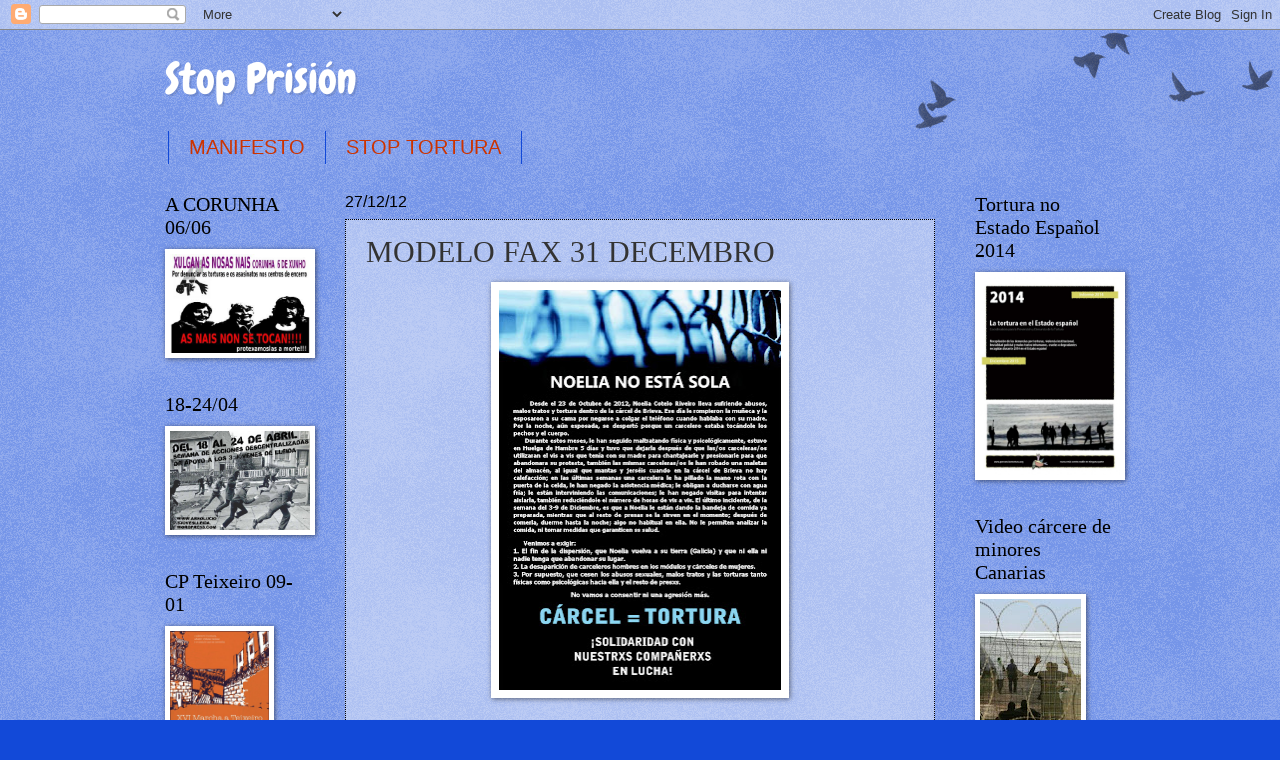

--- FILE ---
content_type: text/html; charset=UTF-8
request_url: https://afapp-gz.blogspot.com/2012/12/modelo-fax-31-decembro.html
body_size: 24634
content:
<!DOCTYPE html>
<html class='v2' dir='ltr' lang='gl'>
<head>
<link href='https://www.blogger.com/static/v1/widgets/335934321-css_bundle_v2.css' rel='stylesheet' type='text/css'/>
<meta content='width=1100' name='viewport'/>
<meta content='text/html; charset=UTF-8' http-equiv='Content-Type'/>
<meta content='blogger' name='generator'/>
<link href='https://afapp-gz.blogspot.com/favicon.ico' rel='icon' type='image/x-icon'/>
<link href='http://afapp-gz.blogspot.com/2012/12/modelo-fax-31-decembro.html' rel='canonical'/>
<link rel="alternate" type="application/atom+xml" title="Stop Prisión - Atom" href="https://afapp-gz.blogspot.com/feeds/posts/default" />
<link rel="alternate" type="application/rss+xml" title="Stop Prisión - RSS" href="https://afapp-gz.blogspot.com/feeds/posts/default?alt=rss" />
<link rel="service.post" type="application/atom+xml" title="Stop Prisión - Atom" href="https://www.blogger.com/feeds/5278889538004773139/posts/default" />

<link rel="alternate" type="application/atom+xml" title="Stop Prisión - Atom" href="https://afapp-gz.blogspot.com/feeds/5715244099394026256/comments/default" />
<!--Can't find substitution for tag [blog.ieCssRetrofitLinks]-->
<link href='https://blogger.googleusercontent.com/img/b/R29vZ2xl/AVvXsEgkjM4vSMZVoKZfGg0aFu6UhUV0eqK4VzixTY0_t3B0-HFslVK37IL-O8NPhpXu2rbDLSnQ15iOwOVFqiZYr5eqZwlotBtA9xy-3izrrpAx0PUFxj2aoyTVClxmBM7jkNXUFLk-0hSkMno/s400/FAX+Solidaridad+Noelia.jpg' rel='image_src'/>
<meta content='http://afapp-gz.blogspot.com/2012/12/modelo-fax-31-decembro.html' property='og:url'/>
<meta content='MODELO FAX 31 DECEMBRO' property='og:title'/>
<meta content='  ' property='og:description'/>
<meta content='https://blogger.googleusercontent.com/img/b/R29vZ2xl/AVvXsEgkjM4vSMZVoKZfGg0aFu6UhUV0eqK4VzixTY0_t3B0-HFslVK37IL-O8NPhpXu2rbDLSnQ15iOwOVFqiZYr5eqZwlotBtA9xy-3izrrpAx0PUFxj2aoyTVClxmBM7jkNXUFLk-0hSkMno/w1200-h630-p-k-no-nu/FAX+Solidaridad+Noelia.jpg' property='og:image'/>
<title>Stop Prisión: MODELO FAX 31 DECEMBRO</title>
<style type='text/css'>@font-face{font-family:'Chewy';font-style:normal;font-weight:400;font-display:swap;src:url(//fonts.gstatic.com/s/chewy/v18/uK_94ruUb-k-wn52KjI9OPec.woff2)format('woff2');unicode-range:U+0000-00FF,U+0131,U+0152-0153,U+02BB-02BC,U+02C6,U+02DA,U+02DC,U+0304,U+0308,U+0329,U+2000-206F,U+20AC,U+2122,U+2191,U+2193,U+2212,U+2215,U+FEFF,U+FFFD;}</style>
<style id='page-skin-1' type='text/css'><!--
/*
-----------------------------------------------
Blogger Template Style
Name:     Watermark
Designer: Blogger
URL:      www.blogger.com
----------------------------------------------- */
/* Use this with templates/1ktemplate-*.html */
/* Content
----------------------------------------------- */
body {
font: normal normal 14px Georgia, Utopia, 'Palatino Linotype', Palatino, serif;
color: #333333;
background: #1249d8 url(https://resources.blogblog.com/blogblog/data/1kt/watermark/body_background_birds.png) repeat scroll top left;
}
html body .content-outer {
min-width: 0;
max-width: 100%;
width: 100%;
}
.content-outer {
font-size: 92%;
}
a:link {
text-decoration:none;
color: #cc3300;
}
a:visited {
text-decoration:none;
color: #993322;
}
a:hover {
text-decoration:underline;
color: #ff3300;
}
.body-fauxcolumns .cap-top {
margin-top: 30px;
background: transparent url(https://resources.blogblog.com/blogblog/data/1kt/watermark/body_overlay_birds.png) no-repeat scroll top right;
height: 121px;
}
.content-inner {
padding: 0;
}
/* Header
----------------------------------------------- */
.header-inner .Header .titlewrapper,
.header-inner .Header .descriptionwrapper {
padding-left: 20px;
padding-right: 20px;
}
.Header h1 {
font: normal normal 42px Chewy;
color: #ffffff;
text-shadow: 2px 2px rgba(0, 0, 0, .1);
}
.Header h1 a {
color: #ffffff;
}
.Header .description {
font-size: 140%;
color: #cc3300;
}
/* Tabs
----------------------------------------------- */
.tabs-inner .section {
margin: 0 20px;
}
.tabs-inner .PageList, .tabs-inner .LinkList, .tabs-inner .Labels {
margin-left: -11px;
margin-right: -11px;
background-color: transparent;
border-top: 0 solid #ffffff;
border-bottom: 0 solid #ffffff;
-moz-box-shadow: 0 0 0 rgba(0, 0, 0, .3);
-webkit-box-shadow: 0 0 0 rgba(0, 0, 0, .3);
-goog-ms-box-shadow: 0 0 0 rgba(0, 0, 0, .3);
box-shadow: 0 0 0 rgba(0, 0, 0, .3);
}
.tabs-inner .PageList .widget-content,
.tabs-inner .LinkList .widget-content,
.tabs-inner .Labels .widget-content {
margin: -3px -11px;
background: transparent none  no-repeat scroll right;
}
.tabs-inner .widget ul {
padding: 2px 25px;
max-height: 34px;
background: transparent none no-repeat scroll left;
}
.tabs-inner .widget li {
border: none;
}
.tabs-inner .widget li a {
display: inline-block;
padding: .25em 1em;
font: normal normal 20px Impact, sans-serif;
color: #cc3300;
border-right: 1px solid #1249d8;
}
.tabs-inner .widget li:first-child a {
border-left: 1px solid #1249d8;
}
.tabs-inner .widget li.selected a, .tabs-inner .widget li a:hover {
color: #000000;
}
/* Headings
----------------------------------------------- */
h2 {
font: normal normal 20px Georgia, Utopia, 'Palatino Linotype', Palatino, serif;
color: #000000;
margin: 0 0 .5em;
}
h2.date-header {
font: normal normal 16px Arial, Tahoma, Helvetica, FreeSans, sans-serif;
color: #000000;
}
/* Main
----------------------------------------------- */
.main-inner .column-center-inner,
.main-inner .column-left-inner,
.main-inner .column-right-inner {
padding: 0 5px;
}
.main-outer {
margin-top: 0;
background: transparent none no-repeat scroll top left;
}
.main-inner {
padding-top: 30px;
}
.main-cap-top {
position: relative;
}
.main-cap-top .cap-right {
position: absolute;
height: 0;
width: 100%;
bottom: 0;
background: transparent none repeat-x scroll bottom center;
}
.main-cap-top .cap-left {
position: absolute;
height: 245px;
width: 280px;
right: 0;
bottom: 0;
background: transparent none no-repeat scroll bottom left;
}
/* Posts
----------------------------------------------- */
.post-outer {
padding: 15px 20px;
margin: 0 0 25px;
background: transparent url(https://resources.blogblog.com/blogblog/data/1kt/watermark/post_background_birds.png) repeat scroll top left;
_background-image: none;
border: dotted 1px #000000;
-moz-box-shadow: 0 0 0 rgba(0, 0, 0, .1);
-webkit-box-shadow: 0 0 0 rgba(0, 0, 0, .1);
-goog-ms-box-shadow: 0 0 0 rgba(0, 0, 0, .1);
box-shadow: 0 0 0 rgba(0, 0, 0, .1);
}
h3.post-title {
font: normal normal 30px Georgia, Utopia, 'Palatino Linotype', Palatino, serif;
margin: 0;
}
.comments h4 {
font: normal normal 30px Georgia, Utopia, 'Palatino Linotype', Palatino, serif;
margin: 1em 0 0;
}
.post-body {
font-size: 105%;
line-height: 1.5;
position: relative;
}
.post-header {
margin: 0 0 1em;
color: #997755;
}
.post-footer {
margin: 10px 0 0;
padding: 10px 0 0;
color: #997755;
border-top: dashed 1px #777777;
}
#blog-pager {
font-size: 140%
}
#comments .comment-author {
padding-top: 1.5em;
border-top: dashed 1px #777777;
background-position: 0 1.5em;
}
#comments .comment-author:first-child {
padding-top: 0;
border-top: none;
}
.avatar-image-container {
margin: .2em 0 0;
}
/* Comments
----------------------------------------------- */
.comments .comments-content .icon.blog-author {
background-repeat: no-repeat;
background-image: url([data-uri]);
}
.comments .comments-content .loadmore a {
border-top: 1px solid #777777;
border-bottom: 1px solid #777777;
}
.comments .continue {
border-top: 2px solid #777777;
}
/* Widgets
----------------------------------------------- */
.widget ul, .widget #ArchiveList ul.flat {
padding: 0;
list-style: none;
}
.widget ul li, .widget #ArchiveList ul.flat li {
padding: .35em 0;
text-indent: 0;
border-top: dashed 1px #777777;
}
.widget ul li:first-child, .widget #ArchiveList ul.flat li:first-child {
border-top: none;
}
.widget .post-body ul {
list-style: disc;
}
.widget .post-body ul li {
border: none;
}
.widget .zippy {
color: #777777;
}
.post-body img, .post-body .tr-caption-container, .Profile img, .Image img,
.BlogList .item-thumbnail img {
padding: 5px;
background: #fff;
-moz-box-shadow: 1px 1px 5px rgba(0, 0, 0, .5);
-webkit-box-shadow: 1px 1px 5px rgba(0, 0, 0, .5);
-goog-ms-box-shadow: 1px 1px 5px rgba(0, 0, 0, .5);
box-shadow: 1px 1px 5px rgba(0, 0, 0, .5);
}
.post-body img, .post-body .tr-caption-container {
padding: 8px;
}
.post-body .tr-caption-container {
color: #333333;
}
.post-body .tr-caption-container img {
padding: 0;
background: transparent;
border: none;
-moz-box-shadow: 0 0 0 rgba(0, 0, 0, .1);
-webkit-box-shadow: 0 0 0 rgba(0, 0, 0, .1);
-goog-ms-box-shadow: 0 0 0 rgba(0, 0, 0, .1);
box-shadow: 0 0 0 rgba(0, 0, 0, .1);
}
/* Footer
----------------------------------------------- */
.footer-outer {
color:#000000;
background: #0099cc url(https://resources.blogblog.com/blogblog/data/1kt/watermark/body_background_navigator.png) repeat scroll top left;
}
.footer-outer a {
color: #ff7755;
}
.footer-outer a:visited {
color: #dd5533;
}
.footer-outer a:hover {
color: #ff9977;
}
.footer-outer .widget h2 {
color: #000000;
}
/* Mobile
----------------------------------------------- */
body.mobile  {
background-size: 100% auto;
}
.mobile .body-fauxcolumn-outer {
background: transparent none repeat scroll top left;
}
html .mobile .mobile-date-outer {
border-bottom: none;
background: transparent url(https://resources.blogblog.com/blogblog/data/1kt/watermark/post_background_birds.png) repeat scroll top left;
_background-image: none;
margin-bottom: 10px;
}
.mobile .main-inner .date-outer {
padding: 0;
}
.mobile .main-inner .date-header {
margin: 10px;
}
.mobile .main-cap-top {
z-index: -1;
}
.mobile .content-outer {
font-size: 100%;
}
.mobile .post-outer {
padding: 10px;
}
.mobile .main-cap-top .cap-left {
background: transparent none no-repeat scroll bottom left;
}
.mobile .body-fauxcolumns .cap-top {
margin: 0;
}
.mobile-link-button {
background: transparent url(https://resources.blogblog.com/blogblog/data/1kt/watermark/post_background_birds.png) repeat scroll top left;
}
.mobile-link-button a:link, .mobile-link-button a:visited {
color: #cc3300;
}
.mobile-index-date .date-header {
color: #000000;
}
.mobile-index-contents {
color: #333333;
}
.mobile .tabs-inner .section {
margin: 0;
}
.mobile .tabs-inner .PageList {
margin-left: 0;
margin-right: 0;
}
.mobile .tabs-inner .PageList .widget-content {
margin: 0;
color: #000000;
background: transparent url(https://resources.blogblog.com/blogblog/data/1kt/watermark/post_background_birds.png) repeat scroll top left;
}
.mobile .tabs-inner .PageList .widget-content .pagelist-arrow {
border-left: 1px solid #1249d8;
}

--></style>
<style id='template-skin-1' type='text/css'><!--
body {
min-width: 990px;
}
.content-outer, .content-fauxcolumn-outer, .region-inner {
min-width: 990px;
max-width: 990px;
_width: 990px;
}
.main-inner .columns {
padding-left: 180px;
padding-right: 180px;
}
.main-inner .fauxcolumn-center-outer {
left: 180px;
right: 180px;
/* IE6 does not respect left and right together */
_width: expression(this.parentNode.offsetWidth -
parseInt("180px") -
parseInt("180px") + 'px');
}
.main-inner .fauxcolumn-left-outer {
width: 180px;
}
.main-inner .fauxcolumn-right-outer {
width: 180px;
}
.main-inner .column-left-outer {
width: 180px;
right: 100%;
margin-left: -180px;
}
.main-inner .column-right-outer {
width: 180px;
margin-right: -180px;
}
#layout {
min-width: 0;
}
#layout .content-outer {
min-width: 0;
width: 800px;
}
#layout .region-inner {
min-width: 0;
width: auto;
}
body#layout div.add_widget {
padding: 8px;
}
body#layout div.add_widget a {
margin-left: 32px;
}
--></style>
<link href='https://www.blogger.com/dyn-css/authorization.css?targetBlogID=5278889538004773139&amp;zx=b5da7bc4-fca7-4e38-81e8-783b0923908f' media='none' onload='if(media!=&#39;all&#39;)media=&#39;all&#39;' rel='stylesheet'/><noscript><link href='https://www.blogger.com/dyn-css/authorization.css?targetBlogID=5278889538004773139&amp;zx=b5da7bc4-fca7-4e38-81e8-783b0923908f' rel='stylesheet'/></noscript>
<meta name='google-adsense-platform-account' content='ca-host-pub-1556223355139109'/>
<meta name='google-adsense-platform-domain' content='blogspot.com'/>

</head>
<body class='loading variant-birds'>
<div class='navbar section' id='navbar' name='Barra de navegación'><div class='widget Navbar' data-version='1' id='Navbar1'><script type="text/javascript">
    function setAttributeOnload(object, attribute, val) {
      if(window.addEventListener) {
        window.addEventListener('load',
          function(){ object[attribute] = val; }, false);
      } else {
        window.attachEvent('onload', function(){ object[attribute] = val; });
      }
    }
  </script>
<div id="navbar-iframe-container"></div>
<script type="text/javascript" src="https://apis.google.com/js/platform.js"></script>
<script type="text/javascript">
      gapi.load("gapi.iframes:gapi.iframes.style.bubble", function() {
        if (gapi.iframes && gapi.iframes.getContext) {
          gapi.iframes.getContext().openChild({
              url: 'https://www.blogger.com/navbar/5278889538004773139?po\x3d5715244099394026256\x26origin\x3dhttps://afapp-gz.blogspot.com',
              where: document.getElementById("navbar-iframe-container"),
              id: "navbar-iframe"
          });
        }
      });
    </script><script type="text/javascript">
(function() {
var script = document.createElement('script');
script.type = 'text/javascript';
script.src = '//pagead2.googlesyndication.com/pagead/js/google_top_exp.js';
var head = document.getElementsByTagName('head')[0];
if (head) {
head.appendChild(script);
}})();
</script>
</div></div>
<div class='body-fauxcolumns'>
<div class='fauxcolumn-outer body-fauxcolumn-outer'>
<div class='cap-top'>
<div class='cap-left'></div>
<div class='cap-right'></div>
</div>
<div class='fauxborder-left'>
<div class='fauxborder-right'></div>
<div class='fauxcolumn-inner'>
</div>
</div>
<div class='cap-bottom'>
<div class='cap-left'></div>
<div class='cap-right'></div>
</div>
</div>
</div>
<div class='content'>
<div class='content-fauxcolumns'>
<div class='fauxcolumn-outer content-fauxcolumn-outer'>
<div class='cap-top'>
<div class='cap-left'></div>
<div class='cap-right'></div>
</div>
<div class='fauxborder-left'>
<div class='fauxborder-right'></div>
<div class='fauxcolumn-inner'>
</div>
</div>
<div class='cap-bottom'>
<div class='cap-left'></div>
<div class='cap-right'></div>
</div>
</div>
</div>
<div class='content-outer'>
<div class='content-cap-top cap-top'>
<div class='cap-left'></div>
<div class='cap-right'></div>
</div>
<div class='fauxborder-left content-fauxborder-left'>
<div class='fauxborder-right content-fauxborder-right'></div>
<div class='content-inner'>
<header>
<div class='header-outer'>
<div class='header-cap-top cap-top'>
<div class='cap-left'></div>
<div class='cap-right'></div>
</div>
<div class='fauxborder-left header-fauxborder-left'>
<div class='fauxborder-right header-fauxborder-right'></div>
<div class='region-inner header-inner'>
<div class='header section' id='header' name='Cabeceira'><div class='widget Header' data-version='1' id='Header1'>
<div id='header-inner'>
<div class='titlewrapper'>
<h1 class='title'>
<a href='https://afapp-gz.blogspot.com/'>
Stop Prisión
</a>
</h1>
</div>
<div class='descriptionwrapper'>
<p class='description'><span>
</span></p>
</div>
</div>
</div></div>
</div>
</div>
<div class='header-cap-bottom cap-bottom'>
<div class='cap-left'></div>
<div class='cap-right'></div>
</div>
</div>
</header>
<div class='tabs-outer'>
<div class='tabs-cap-top cap-top'>
<div class='cap-left'></div>
<div class='cap-right'></div>
</div>
<div class='fauxborder-left tabs-fauxborder-left'>
<div class='fauxborder-right tabs-fauxborder-right'></div>
<div class='region-inner tabs-inner'>
<div class='tabs section' id='crosscol' name='Entre columnas'><div class='widget PageList' data-version='1' id='PageList1'>
<h2>Páginas</h2>
<div class='widget-content'>
<ul>
<li>
<a href='https://afapp-gz.blogspot.com/p/contacto.html'>MANIFESTO</a>
</li>
<li>
<a href='https://afapp-gz.blogspot.com/p/stop-torturas.html'>STOP TORTURA</a>
</li>
</ul>
<div class='clear'></div>
</div>
</div></div>
<div class='tabs no-items section' id='crosscol-overflow' name='Cross-Column 2'></div>
</div>
</div>
<div class='tabs-cap-bottom cap-bottom'>
<div class='cap-left'></div>
<div class='cap-right'></div>
</div>
</div>
<div class='main-outer'>
<div class='main-cap-top cap-top'>
<div class='cap-left'></div>
<div class='cap-right'></div>
</div>
<div class='fauxborder-left main-fauxborder-left'>
<div class='fauxborder-right main-fauxborder-right'></div>
<div class='region-inner main-inner'>
<div class='columns fauxcolumns'>
<div class='fauxcolumn-outer fauxcolumn-center-outer'>
<div class='cap-top'>
<div class='cap-left'></div>
<div class='cap-right'></div>
</div>
<div class='fauxborder-left'>
<div class='fauxborder-right'></div>
<div class='fauxcolumn-inner'>
</div>
</div>
<div class='cap-bottom'>
<div class='cap-left'></div>
<div class='cap-right'></div>
</div>
</div>
<div class='fauxcolumn-outer fauxcolumn-left-outer'>
<div class='cap-top'>
<div class='cap-left'></div>
<div class='cap-right'></div>
</div>
<div class='fauxborder-left'>
<div class='fauxborder-right'></div>
<div class='fauxcolumn-inner'>
</div>
</div>
<div class='cap-bottom'>
<div class='cap-left'></div>
<div class='cap-right'></div>
</div>
</div>
<div class='fauxcolumn-outer fauxcolumn-right-outer'>
<div class='cap-top'>
<div class='cap-left'></div>
<div class='cap-right'></div>
</div>
<div class='fauxborder-left'>
<div class='fauxborder-right'></div>
<div class='fauxcolumn-inner'>
</div>
</div>
<div class='cap-bottom'>
<div class='cap-left'></div>
<div class='cap-right'></div>
</div>
</div>
<!-- corrects IE6 width calculation -->
<div class='columns-inner'>
<div class='column-center-outer'>
<div class='column-center-inner'>
<div class='main section' id='main' name='Principal'><div class='widget Blog' data-version='1' id='Blog1'>
<div class='blog-posts hfeed'>

          <div class="date-outer">
        
<h2 class='date-header'><span>27/12/12</span></h2>

          <div class="date-posts">
        
<div class='post-outer'>
<div class='post hentry uncustomized-post-template' itemprop='blogPost' itemscope='itemscope' itemtype='http://schema.org/BlogPosting'>
<meta content='https://blogger.googleusercontent.com/img/b/R29vZ2xl/AVvXsEgkjM4vSMZVoKZfGg0aFu6UhUV0eqK4VzixTY0_t3B0-HFslVK37IL-O8NPhpXu2rbDLSnQ15iOwOVFqiZYr5eqZwlotBtA9xy-3izrrpAx0PUFxj2aoyTVClxmBM7jkNXUFLk-0hSkMno/s400/FAX+Solidaridad+Noelia.jpg' itemprop='image_url'/>
<meta content='5278889538004773139' itemprop='blogId'/>
<meta content='5715244099394026256' itemprop='postId'/>
<a name='5715244099394026256'></a>
<h3 class='post-title entry-title' itemprop='name'>
MODELO FAX 31 DECEMBRO
</h3>
<div class='post-header'>
<div class='post-header-line-1'></div>
</div>
<div class='post-body entry-content' id='post-body-5715244099394026256' itemprop='description articleBody'>
<div class="separator" style="clear: both; text-align: center;">
<a href="https://blogger.googleusercontent.com/img/b/R29vZ2xl/AVvXsEgkjM4vSMZVoKZfGg0aFu6UhUV0eqK4VzixTY0_t3B0-HFslVK37IL-O8NPhpXu2rbDLSnQ15iOwOVFqiZYr5eqZwlotBtA9xy-3izrrpAx0PUFxj2aoyTVClxmBM7jkNXUFLk-0hSkMno/s1600/FAX+Solidaridad+Noelia.jpg" imageanchor="1" style="margin-left: 1em; margin-right: 1em;"><img border="0" height="400" src="https://blogger.googleusercontent.com/img/b/R29vZ2xl/AVvXsEgkjM4vSMZVoKZfGg0aFu6UhUV0eqK4VzixTY0_t3B0-HFslVK37IL-O8NPhpXu2rbDLSnQ15iOwOVFqiZYr5eqZwlotBtA9xy-3izrrpAx0PUFxj2aoyTVClxmBM7jkNXUFLk-0hSkMno/s400/FAX+Solidaridad+Noelia.jpg" width="282" /></a></div>
<br />
<div style='clear: both;'></div>
</div>
<div class='post-footer'>
<div class='post-footer-line post-footer-line-1'>
<span class='post-author vcard'>
Publicado por
<span class='fn' itemprop='author' itemscope='itemscope' itemtype='http://schema.org/Person'>
<meta content='https://www.blogger.com/profile/09688253602391639545' itemprop='url'/>
<a class='g-profile' href='https://www.blogger.com/profile/09688253602391639545' rel='author' title='author profile'>
<span itemprop='name'>Unknown</span>
</a>
</span>
</span>
<span class='post-timestamp'>
ás
<meta content='http://afapp-gz.blogspot.com/2012/12/modelo-fax-31-decembro.html' itemprop='url'/>
<a class='timestamp-link' href='https://afapp-gz.blogspot.com/2012/12/modelo-fax-31-decembro.html' rel='bookmark' title='permanent link'><abbr class='published' itemprop='datePublished' title='2012-12-27T17:32:00-08:00'>17:32</abbr></a>
</span>
<span class='post-comment-link'>
</span>
<span class='post-icons'>
<span class='item-control blog-admin pid-74888193'>
<a href='https://www.blogger.com/post-edit.g?blogID=5278889538004773139&postID=5715244099394026256&from=pencil' title='Editar publicación'>
<img alt='' class='icon-action' height='18' src='https://resources.blogblog.com/img/icon18_edit_allbkg.gif' width='18'/>
</a>
</span>
</span>
<div class='post-share-buttons goog-inline-block'>
<a class='goog-inline-block share-button sb-email' href='https://www.blogger.com/share-post.g?blogID=5278889538004773139&postID=5715244099394026256&target=email' target='_blank' title='Enviar por correo electrónico'><span class='share-button-link-text'>Enviar por correo electrónico</span></a><a class='goog-inline-block share-button sb-blog' href='https://www.blogger.com/share-post.g?blogID=5278889538004773139&postID=5715244099394026256&target=blog' onclick='window.open(this.href, "_blank", "height=270,width=475"); return false;' target='_blank' title='BlogThis!'><span class='share-button-link-text'>BlogThis!</span></a><a class='goog-inline-block share-button sb-twitter' href='https://www.blogger.com/share-post.g?blogID=5278889538004773139&postID=5715244099394026256&target=twitter' target='_blank' title='Compartir en X'><span class='share-button-link-text'>Compartir en X</span></a><a class='goog-inline-block share-button sb-facebook' href='https://www.blogger.com/share-post.g?blogID=5278889538004773139&postID=5715244099394026256&target=facebook' onclick='window.open(this.href, "_blank", "height=430,width=640"); return false;' target='_blank' title='Compartir en Facebook'><span class='share-button-link-text'>Compartir en Facebook</span></a><a class='goog-inline-block share-button sb-pinterest' href='https://www.blogger.com/share-post.g?blogID=5278889538004773139&postID=5715244099394026256&target=pinterest' target='_blank' title='Compartir en Pinterest'><span class='share-button-link-text'>Compartir en Pinterest</span></a>
</div>
</div>
<div class='post-footer-line post-footer-line-2'>
<span class='post-labels'>
</span>
</div>
<div class='post-footer-line post-footer-line-3'>
<span class='post-location'>
</span>
</div>
</div>
</div>
<div class='comments' id='comments'>
<a name='comments'></a>
<h4>Ningún comentario:</h4>
<div id='Blog1_comments-block-wrapper'>
<dl class='avatar-comment-indent' id='comments-block'>
</dl>
</div>
<p class='comment-footer'>
<div class='comment-form'>
<a name='comment-form'></a>
<h4 id='comment-post-message'>Publicar un comentario</h4>
<p>
</p>
<a href='https://www.blogger.com/comment/frame/5278889538004773139?po=5715244099394026256&hl=gl&saa=85391&origin=https://afapp-gz.blogspot.com' id='comment-editor-src'></a>
<iframe allowtransparency='true' class='blogger-iframe-colorize blogger-comment-from-post' frameborder='0' height='410px' id='comment-editor' name='comment-editor' src='' width='100%'></iframe>
<script src='https://www.blogger.com/static/v1/jsbin/2830521187-comment_from_post_iframe.js' type='text/javascript'></script>
<script type='text/javascript'>
      BLOG_CMT_createIframe('https://www.blogger.com/rpc_relay.html');
    </script>
</div>
</p>
</div>
</div>

        </div></div>
      
</div>
<div class='blog-pager' id='blog-pager'>
<span id='blog-pager-newer-link'>
<a class='blog-pager-newer-link' href='https://afapp-gz.blogspot.com/2012/12/video-noelia-cotelo.html' id='Blog1_blog-pager-newer-link' title='Publicación máis recente'>Publicación máis recente</a>
</span>
<span id='blog-pager-older-link'>
<a class='blog-pager-older-link' href='https://afapp-gz.blogspot.com/2012/12/esculca-solicita-informacion-sobre_27.html' id='Blog1_blog-pager-older-link' title='Publicación máis antiga'>Publicación máis antiga</a>
</span>
<a class='home-link' href='https://afapp-gz.blogspot.com/'>Inicio</a>
</div>
<div class='clear'></div>
<div class='post-feeds'>
<div class='feed-links'>
Subscribirse a:
<a class='feed-link' href='https://afapp-gz.blogspot.com/feeds/5715244099394026256/comments/default' target='_blank' type='application/atom+xml'>Publicar comentarios (Atom)</a>
</div>
</div>
</div></div>
</div>
</div>
<div class='column-left-outer'>
<div class='column-left-inner'>
<aside>
<div class='sidebar section' id='sidebar-left-1'><div class='widget Image' data-version='1' id='Image57'>
<h2>A CORUNHA 06/06</h2>
<div class='widget-content'>
<a href='http://afapp-gz.blogspot.com.es/2016/05/entrevista-pastora-ante-o-juizo-nais.html'>
<img alt='A CORUNHA 06/06' height='99' id='Image57_img' src='https://blogger.googleusercontent.com/img/b/R29vZ2xl/AVvXsEhY1Vgfuue6fMen9bagWO6c8gbbvmBIo29x3SkPmXsV7wZC3Wbxfrm5kFxqdLUCjidur_GzS9AkJ00tVCurAkFAzlClbqqXM8wTefpz-s2EIyZvK_kAGtKa3UG8IzsQSmE1Geumsss4mOU/s1600/nais.jpg' width='140'/>
</a>
<br/>
</div>
<div class='clear'></div>
</div><div class='widget Image' data-version='1' id='Image56'>
<h2>18-24/04</h2>
<div class='widget-content'>
<a href='http://afapp-gz.blogspot.com.es/2016/04/18-24-abril-semana-de-apoyo-los.html'>
<img alt='18-24/04' height='99' id='Image56_img' src='https://blogger.googleusercontent.com/img/b/R29vZ2xl/AVvXsEg87LEvWbPC8f1FB63I9M-6HMhIZdM8LoclttaiegYZFVOrlXxWPEvn7l-0Xb3DPeYebZHovp7IwZAaaDP7bRCK371y-7B4tstntcGcsL8lnoWIrUTiGbNXG5jTLDXdNKTXdl4h3VtPotA/s1600-r/semanajoves.jpg' width='140'/>
</a>
<br/>
</div>
<div class='clear'></div>
</div><div class='widget Image' data-version='1' id='Image55'>
<h2>CP Teixeiro 09-01</h2>
<div class='widget-content'>
<a href='http://afapp-gz.blogspot.com.es/2016/01/sabado-9-xaneiro-as-1700-xvi-marcha.html'>
<img alt='CP Teixeiro 09-01' height='140' id='Image55_img' src='https://blogger.googleusercontent.com/img/b/R29vZ2xl/AVvXsEj61vpDdxv2vhYt2d6S68y0wuSX5HtarPLPTQfNa1p3HMzGr2ITp1Unlr920-9HlymQPB0HoCh2QfCI6rTh6-11F9ByvUAbBT3muTo962DulhQlo0HJ37p5KddXrUTnK3Hv_6v-i1mPAPo/s1600-r/xvi-marcha-a-teixeiroweb1.jpg' width='99'/>
</a>
<br/>
</div>
<div class='clear'></div>
</div><div class='widget Image' data-version='1' id='Image54'>
<h2>Vigo 12/12</h2>
<div class='widget-content'>
<a href='http://afapp-gz.blogspot.com.es/2015/12/vigo-sabado-12-as-2030-concerto-prol-de.html'>
<img alt='Vigo 12/12' height='198' id='Image54_img' src='https://blogger.googleusercontent.com/img/b/R29vZ2xl/AVvXsEgw8exsI37yoapSNrrO-4YOYaE4z6s2xN4tO-iBeLmJJmiPHxms6smRf4hiCRQnITKM2nGIls3uy8o0J3BBEo_ixtxboUxdQwlFhN5_hTDfYgIUTowsbrmCxnjNZXxzIgfZtPVFHP7faDw/s1600-r/12321111_989818431057630_4386572524140142168_n.jpg' width='140'/>
</a>
<br/>
</div>
<div class='clear'></div>
</div><div class='widget Image' data-version='1' id='Image53'>
<h2>Cangas 11/12</h2>
<div class='widget-content'>
<a href='http://afapp-gz.blogspot.com.es/2015/12/cangas-venres-11-as-1900-charla-debate.html'>
<img alt='Cangas 11/12' height='198' id='Image53_img' src='https://blogger.googleusercontent.com/img/b/R29vZ2xl/AVvXsEjSW4G37R30cq2r8Pibr821pfn7J39vZZkOrC6kOyqTwjhEeWV3j8M2YgWFKW46SvL28R8xEmxy7W21sb7aUmWusEhj1-udKEVSrRNQuXDVsRseWqszqxR0AahbD_lfVaeFWuHQvYGVR8U/s1600-r/charla-a-lama-copia.jpg' width='140'/>
</a>
<br/>
</div>
<div class='clear'></div>
</div><div class='widget Image' data-version='1' id='Image52'>
<h2>Vigo 29-11. Video Palestra Pope</h2>
<div class='widget-content'>
<a href='http://afapp-gz.blogspot.com.es/2015/11/vigo-domingo-29-desde-as-1830-video.html'>
<img alt='Vigo 29-11. Video Palestra Pope' height='198' id='Image52_img' src='https://blogger.googleusercontent.com/img/b/R29vZ2xl/AVvXsEi1u69sh8hdQxtC0PLHWwCNotajBFtp86kvx87hmwkViKTf9QM1u0GLaEeQrh6ahu9ncMRqsGXooily-MC0Mks4C9dvifzVuLw7da3XSFKT9TViwWJtJAqxSLanlWKHP9v9GaYNNowaQUA/s1600-r/acto-pope.jpg' width='140'/>
</a>
<br/>
</div>
<div class='clear'></div>
</div><div class='widget Image' data-version='1' id='Image51'>
<h2>16-05 Todxs A Lama</h2>
<div class='widget-content'>
<a href='http://afapp-gz.blogspot.com.es/2015/05/cp-lama-sabado-16-maio-xornada.html'>
<img alt='16-05 Todxs A Lama' height='198' id='Image51_img' src='https://blogger.googleusercontent.com/img/b/R29vZ2xl/AVvXsEhZd-ZhA7vNuFLZkV1u0t9LnUXEA0EQFnOE6pnxuTOnr5iXFJMZeg-qGfNp0uh8NijLN5o-n1NKncqgwXm_AnZ5nRGeidug-ImWJRfOP9b6xlSSgIUMAj-Jw28hs_u9MeswjyQimTvpyhA/s1600/cartel-marcha-a-lama.jpg' width='140'/>
</a>
<br/>
</div>
<div class='clear'></div>
</div><div class='widget Image' data-version='1' id='Image50'>
<h2>Vigo Xantar ProPresxs 21-02</h2>
<div class='widget-content'>
<a href='http://afapp-gz.blogspot.com.es/2015/02/vigo-sabado-21-xantar-propresxs-no-csa.html'>
<img alt='Vigo Xantar ProPresxs 21-02' height='140' id='Image50_img' src='https://blogger.googleusercontent.com/img/b/R29vZ2xl/AVvXsEgAuQuco8MFgaV2ZqAoqhvo-3Z4qJq-dVpQn3POJouFWy6vay-5-_fF_DCFjKuMjBx6H4xBhn4B-30Zd49xe2PS5fPWAIdVCJz6GSQuRKVIenyMnudNrc41aMJXzA_XMpjyLpfn01ozilo/s1600/xantar.jpg' width='100'/>
</a>
<br/>
</div>
<div class='clear'></div>
</div><div class='widget Image' data-version='1' id='Image49'>
<h2>Javi Solidariedade 26-01 Pontevedra</h2>
<div class='widget-content'>
<a href='http://afapp-gz.blogspot.com.es/2015/01/pontevedra-luns-26-as-1830-nova.html'>
<img alt='Javi Solidariedade 26-01 Pontevedra' height='140' id='Image49_img' src='https://blogger.googleusercontent.com/img/b/R29vZ2xl/AVvXsEgAixa_9KdUj1pH7H_c6ifJdzthQHe8czCrg8o_k1bmLyFi9eTCtt_0yH9iszcDRcL95Akfu2TaFvBLEMv_0rSxQ-TJuep9WC8LpDm_hTy5U8eTQyFuoJJ7R69adGff7v4Z92FRG0WTM30/s1600/sin-tc3adtulo-1.jpg' width='99'/>
</a>
<br/>
</div>
<div class='clear'></div>
</div><div class='widget Image' data-version='1' id='Image48'>
<h2>18-01 Pontevedra Javi Solidariedade</h2>
<div class='widget-content'>
<a href='http://afapp-gz.blogspot.com.es/2015/01/pontevedra-actualizado-domingo-18.html'>
<img alt='18-01 Pontevedra Javi Solidariedade' height='248' id='Image48_img' src='https://blogger.googleusercontent.com/img/b/R29vZ2xl/AVvXsEgYyFyqqjnScD7DPfzygE_uTUijKdeSwikgW-QAuD4BnP1OAHJO0E3Zb-axjZC7ZhZ3BlDHm-bruRFO8H_SRLf8n9kMQMK_4lrdE3fkx-iMPf-zNbT2klqoxKAAfRlXYDj0ipPgIeAgu7M/s1600/javi.jpg' width='140'/>
</a>
<br/>
</div>
<div class='clear'></div>
</div><div class='widget Image' data-version='1' id='Image47'>
<h2>31/01 Javi Solidariedade</h2>
<div class='widget-content'>
<a href='http://afapp-gz.blogspot.com.es/2014/12/javi-solidaridad-en-folga-de-fame-en-cp.html'>
<img alt='31/01 Javi Solidariedade' height='181' id='Image47_img' src='https://blogger.googleusercontent.com/img/b/R29vZ2xl/AVvXsEhnjL2T1zSLclFlMrxfud4LQuMINjz-QkxzxcrZVKU5ReB4RsdAIEiaAeXP463aZ8TTXEF-02mOdje4BfDuzalt_jCrfpd3nqTxsRUSCv9waUo-mvEbhzLD8_tGHkuB4TkMjr1_gBBXSOg/s1600/Javi.Solidaridad.jpg' width='140'/>
</a>
<br/>
</div>
<div class='clear'></div>
</div><div class='widget Image' data-version='1' id='Image46'>
<h2>Marcha Teixeiro. 10/01</h2>
<div class='widget-content'>
<a href='http://afapp-gz.blogspot.com.es/2014/12/convocatoria-da-xv-marcha-teixeiro.html'>
<img alt='Marcha Teixeiro. 10/01' height='200' id='Image46_img' src='https://blogger.googleusercontent.com/img/b/R29vZ2xl/AVvXsEgQ_YQ7mzYfnEZqA-r85fAWRiGceI--bGo9Gh84PeqHF__Nr5kk08HKH7RHWEhQFCPM0_eNC3aZCnHuVl2Y2wsDqo9T1qjH1hHnQEAR5eCcZ6gU8bUM72RiRu4jXBcDL-xnfu_vuSkmWF0/s1600/marcha-a-teixeiro1.jpg' width='140'/>
</a>
<br/>
</div>
<div class='clear'></div>
</div><div class='widget Image' data-version='1' id='Image45'>
<h2>Madrid A.L. Xose Tarrio 17-18/10</h2>
<div class='widget-content'>
<a href='http://afapp-gz.blogspot.com.es/2014/10/madrid-17-e-18-xornadas-de-apoio-o.html'>
<img alt='Madrid A.L. Xose Tarrio 17-18/10' height='198' id='Image45_img' src='https://blogger.googleusercontent.com/img/b/R29vZ2xl/AVvXsEirQ4QtVigMjck44aLxU8BAXMfFFzdtzFATuaidiWmSGrH7rD_8yYMaa-O_9KsH9-6y9A38xEIa-CXTr7X07ZjWlXq9hvj88MIri6Fggt-Ot08d79bZ892PDxS_rmgCkTI6XqvD1eoaVWc/s1600/cartaz-quimera-web5.jpg' width='140'/>
</a>
<br/>
</div>
<div class='clear'></div>
</div><div class='widget Image' data-version='1' id='Image44'>
<h2>Emilio Sánchez-Folga de Fame CP A Lama</h2>
<div class='widget-content'>
<a href='http://afapp-gz.blogspot.com.es/2014/08/a-lama-pontevedra-emilio-sanchez-preso.html'>
<img alt='Emilio Sánchez-Folga de Fame CP A Lama' height='102' id='Image44_img' src='https://blogger.googleusercontent.com/img/b/R29vZ2xl/AVvXsEiuRPQM4SZYDadEf-19j_gcmCl4beYQEKwD1f9qi2ZACi0egNAprUkXbJZY_uzR2SllHyzqjyrlZ4zoOYPJX57_0k_lvuSEq89EXD1HOXdhM5U-tje1R8IX6AkXdaQT6xk8nOVV-iaOg4M/s1600/carcere%3Dtortura' width='140'/>
</a>
<br/>
</div>
<div class='clear'></div>
</div><div class='widget Image' data-version='1' id='Image43'>
<h2>(27/08-3/09) Solidariedade Pedro Pablo</h2>
<div class='widget-content'>
<a href='http://afapp-gz.blogspot.com.es/2014/08/actualizacion-cp-madrid-v-soto-del-real.html'>
<img alt='(27/08-3/09) Solidariedade Pedro Pablo' height='140' id='Image43_img' src='https://blogger.googleusercontent.com/img/b/R29vZ2xl/AVvXsEivtjoRBSuXizutsOEuVQBlbfS1tTBZHmtelZVeg-wG_61H3_M-NVxas7i5PO7z_ByUMCvuRtM5DQroC33UXcN3YVp-VqRY9hfDUL0KSL2hKWk3YZ6mWTCsi8WqrIOUaryKfQY0UJ0FDRY/s1600/desatencion+medica.jpg' width='116'/>
</a>
<br/>
</div>
<div class='clear'></div>
</div><div class='widget Image' data-version='1' id='Image42'>
<h2>Concentración Homenaxe "Gaviotu". Vigo  13-06</h2>
<div class='widget-content'>
<a href='http://afapp-gz.blogspot.com.es/2014/06/concentracion-homenaxe-gaviotu.html'>
<img alt='Concentración Homenaxe "Gaviotu". Vigo  13-06' height='140' id='Image42_img' src='https://blogger.googleusercontent.com/img/b/R29vZ2xl/AVvXsEg3QUGHGk_U_znBFp3B69OS2NfOJLE_nF6hhOldgTsaJDPecnPNRfRknbb8UKgrqGapJK0YkMLYNrsH32p2xMdgKxTTNtpzr2Ah7fIQGJsmHlYGIFGl_AVocijQ8hjoqOKUAm3J9nXdcxE/s1600/crtel+homenaxe+ret.jpg' width='98'/>
</a>
<br/>
</div>
<div class='clear'></div>
</div><div class='widget Image' data-version='1' id='Image41'>
<h2>Xantar Solidario. Vigo 17-05</h2>
<div class='widget-content'>
<a href='http://afapp-gz.blogspot.com.es/2014/05/xantar-solidario-con-presxs-sabado-17.html'>
<img alt='Xantar Solidario. Vigo 17-05' height='198' id='Image41_img' src='https://blogger.googleusercontent.com/img/b/R29vZ2xl/AVvXsEi2COtAtnwE-o-lrZo1WyBOwTNYy5w-wzkhCU57eoA4kPoXSQOcyNELNWg8HI5XnsjXAXZJFyrW6DNTLvItyTZqu8WhwmSdXHcJJqYjqKLITbmpa8p_Nxp1Cq6tfJfnaaXuPHaow2HaWVc/s1600/xantar+maio+Pro-Presos+Vigo.jpg' width='140'/>
</a>
<br/>
</div>
<div class='clear'></div>
</div><div class='widget Image' data-version='1' id='Image40'>
<h2>Vigo 10-05. Foliada</h2>
<div class='widget-content'>
<a href='http://afapp-gz.blogspot.com.es/2014/05/sabado-10-vigo-foliada-antirepresiva-no.html'>
<img alt='Vigo 10-05. Foliada' height='198' id='Image40_img' src='https://blogger.googleusercontent.com/img/b/R29vZ2xl/AVvXsEg2JW28eBvn57eQkIC33lA2XlTRIMWtfTGfC3rgJ2fqWV8JgS2Z503mF1O5F46VrR32qgJap3ALEJMkVYVHN5tW-Zu4WbxsLtqB4SaTb7v0Ea9cbkzsXcNGSlQfSgKQ3L4CPWzXggTYYwM/s1600/20150510+Revolta+-+VI+Foliada+Anti-Repressiva+facebook.jpg' width='140'/>
</a>
<br/>
</div>
<div class='clear'></div>
</div><div class='widget Image' data-version='1' id='Image38'>
<h2>Ourense 05. Feria Itinerante</h2>
<div class='widget-content'>
<a href='http://afapp-gz.blogspot.com.es/2014/05/ourense-feira-itinerante-fora-das.html'>
<img alt='Ourense 05. Feria Itinerante' height='198' id='Image38_img' src='https://blogger.googleusercontent.com/img/b/R29vZ2xl/AVvXsEj3nvvdwxKkmU_74OvGMtJtE8jM051VZJXzrTPLLCxtF142vSrTItwIPGYorm6H8KlZWXV0lpvWsa21GHViHzhTBsRnemGxq3fGjYcwavnywgKH86Z6tsHsiBqZcsckE1nC4tBf07JKB-M/s1600/librelibre.jpg' width='140'/>
</a>
<br/>
</div>
<div class='clear'></div>
</div><div class='widget Image' data-version='1' id='Image39'>
<h2>Xornadas Ourense 22-04</h2>
<div class='widget-content'>
<a href='http://afapp-gz.blogspot.com.es/2014/04/ourense-martes-22-de-abril-xornadas.html'>
<img alt='Xornadas Ourense 22-04' height='198' id='Image39_img' src='https://blogger.googleusercontent.com/img/b/R29vZ2xl/AVvXsEj5Y0JYkekn19APjrTimYw-JukS_cIwfXOK--egVUjyUoQ3QP_lFuPQ67As25kmo-vrO43-QKA5n2s0oZwfED9-kZ7N1-9rYiNM3ejXyH85naJuaze7Kcusnw-o99e6mIJjGX6NPCVV2Zs/s1600/xornadasou.jpeg' width='140'/>
</a>
<br/>
</div>
<div class='clear'></div>
</div><div class='widget Image' data-version='1' id='Image34'>
<h2>Xantar Solidario VIgo 12-04</h2>
<div class='widget-content'>
<a href='http://afapp-gz.blogspot.com.es/2014/04/xantar-pro-presxs-vigo-solidariedade-xs.html'>
<img alt='Xantar Solidario VIgo 12-04' height='198' id='Image34_img' src='https://blogger.googleusercontent.com/img/b/R29vZ2xl/AVvXsEgjcKue6h6rLOcRx-5e6r_1hquMhqdeJcADDa-wCOsCbqkzQbsvSAaup2SosQ1I3vUjQxQhjXUZnNGaC4erSKNh-bdf3E08lB1k0VULGtD0TuhXsBIFqjPwWcKNQtuTXVIiYN1ro6UPGhw/s1600/Xantar+Solidario+15+de+Arteixo.png' width='140'/>
</a>
<br/>
</div>
<div class='clear'></div>
</div><div class='widget Image' data-version='1' id='Image33'>
<h2>O teito é de pedra. Xornadas Ceivar 03-04</h2>
<div class='widget-content'>
<a href='http://afapp-gz.blogspot.com.es/2014/03/atos-solidarios-e-apresentacom-do-livro.html'>
<img alt='O teito é de pedra. Xornadas Ceivar 03-04' height='172' id='Image33_img' src='https://blogger.googleusercontent.com/img/b/R29vZ2xl/AVvXsEjST7d6Oph__svfxcdWj5HzktQQIU6JiBTgQQskHQwgq01syh6Nw9aw8p2g01IywBGqN5p2rRfcu87OrHFl1BUFUosUP73UWHP_8m9zqZBG3D9cpEEIV0W4SiwBq2KwbU7Qn6NP5LyJEQY/s1600/images-stories-ceivar-O_teito_-207x254.jpg' width='140'/>
</a>
<br/>
</div>
<div class='clear'></div>
</div><div class='widget Image' data-version='1' id='Image37'>
<h2>Vigo Marzo Antirrepresivo</h2>
<div class='widget-content'>
<a href='http://afapp-gz.blogspot.com.es/2014/03/marzo-antirrepresivo-en-vigo.html'>
<img alt='Vigo Marzo Antirrepresivo' height='140' id='Image37_img' src='https://blogger.googleusercontent.com/img/b/R29vZ2xl/AVvXsEhvTMo-jbAj12qC6YCWdXcn0UAVH45uuQgB3JajeeDKhDJ_nftZXWecZIhPDHB98qIwB53OzJQMXRjQ-XsblCPtTPJrYw4RbFxdH3lhTy2npBQczK2suC8OYjW36JehMWMtz5jPl4rtq0s/s1600/marzo+antirrepresivo.JPG' width='98'/>
</a>
<br/>
</div>
<div class='clear'></div>
</div><div class='widget Image' data-version='1' id='Image35'>
<h2>Porto 8/3 Hip Hop Solidario</h2>
<div class='widget-content'>
<a href='http://afapp-gz.blogspot.fr/2014/03/porto-832014-das-palavras-aos-actos.html'>
<img alt='Porto 8/3 Hip Hop Solidario' height='198' id='Image35_img' src='https://blogger.googleusercontent.com/img/b/R29vZ2xl/AVvXsEhe2nfwQ3yfWi76cnqEzPRvkY3ktNj1IU_y0nsI1n7S6pz5vXLhfIFQV2snP9ZMv93RCzph8acx9IfAI07Ysp5zJ_0cYQ18RdPOfzrksjdlxk2tBY5340594NmI7-lXeqgNuOUTeFgmkww/s1600/hiphop4.jpg' width='140'/>
</a>
<br/>
</div>
<div class='clear'></div>
</div><div class='widget Image' data-version='1' id='Image36'>
<h2>15/2 Vigo. Palestra Lei de Seguridade Cidadá</h2>
<div class='widget-content'>
<a href='http://afapp-gz.blogspot.fr/2014/02/lei-de-seguridade-cidada-reforma-do.html'>
<img alt='15/2 Vigo. Palestra Lei de Seguridade Cidadá' height='140' id='Image36_img' src='https://blogger.googleusercontent.com/img/b/R29vZ2xl/AVvXsEiDScztdXuBxj91rEIUdtpZIcBM0ACIJYJsdACPSuIu04o4xQSMUprF8VajFwvdytVSmLg37anZZZqx2e6fnEDWQe88TWG_vA-MxoFTzkNSDoZHwYwGwDnBhy_BEorWgH3Eh-Oc34TNuqU/s1600/borxa-1.jpg' width='99'/>
</a>
<br/>
</div>
<div class='clear'></div>
</div><div class='widget Image' data-version='1' id='Image32'>
<h2>3-4-5 envio de faxes solidarios. Compañeiro Gorka Morto por desatención médica</h2>
<div class='widget-content'>
<a href='http://afapp-gz.blogspot.com.es/2014/02/34-y-5-de-febreiro-envio-de-faxes-polo.html'>
<img alt='3-4-5 envio de faxes solidarios. Compañeiro Gorka Morto por desatención médica' height='145' id='Image32_img' src='https://blogger.googleusercontent.com/img/b/R29vZ2xl/AVvXsEjfFm8vharMwhQzioGwkR71G4SrNlNTB8RlDzV5-LHHrHzRn5dcNTcoPD0G0_TqH1_TcMMExxVQIMZ5tHx0IJQWaNWFRf5I6_D_5EOGbHigFlfwH6ShifU3jV3Y5xZbJ0oX_6wOXeW9uwk/s1600/CADEIA.jpg' width='140'/>
</a>
<br/>
</div>
<div class='clear'></div>
</div><div class='widget Image' data-version='1' id='Image31'>
<h2>23/11 Vigo</h2>
<div class='widget-content'>
<a href='http://afapp-gz.blogspot.com.es/2013/11/palestra-de-nais-contra-impunidade-en.html'>
<img alt='23/11 Vigo' height='176' id='Image31_img' src='https://blogger.googleusercontent.com/img/b/R29vZ2xl/AVvXsEjKQl2L0lCWu-m5hleagAFj4Zk0kwNKSrowVMiWOGKHtNOayw3MEcmWH7RbqCB8e7XSTw2ivPI-J8cFKnf2xhRZgzQJe8ZTt5IapnFUdwtcrHUSLd1vn75flQZnMGmaM9RAQr-es-6wKKU/s1600/naiscontralaimpunidad.JPG' width='140'/>
</a>
<br/>
</div>
<div class='clear'></div>
</div><div class='widget Image' data-version='1' id='Image28'>
<h2>A Guarda 16 Novembro</h2>
<div class='widget-content'>
<a href='http://afapp-gz.blogspot.com.es/2013/11/a-guarda-sabado-16-xornada-pro-presxs.html'>
<img alt='A Guarda 16 Novembro' height='99' id='Image28_img' src='https://blogger.googleusercontent.com/img/b/R29vZ2xl/AVvXsEiRvcSlCrjBeliSvXWa53by1B3hBR2USO9jZvjC2Q2P61nD8QKMJVsgyryupDwHevP5SL30TQ3rxLIW9HUcYnsgM1ZGQiYOem0EwuW80vpIJPP4IaSHG2E-uJh634FyOehJib73uZsuMdo/s1600/Xornada+16+de+novembro.png' width='140'/>
</a>
<br/>
</div>
<div class='clear'></div>
</div><div class='widget Image' data-version='1' id='Image29'>
<h2>Xantar Pro-Presxs  VIGO</h2>
<div class='widget-content'>
<a href='http://afapp-gz.blogspot.com.es/2013/09/vigo-sabado-21-xantar-pro-presxs-no-cs.html'>
<img alt='Xantar Pro-Presxs  VIGO' height='97' id='Image29_img' src='https://blogger.googleusercontent.com/img/b/R29vZ2xl/AVvXsEgHLxiLm1FdqM-rb2AGCKWvH-mOvc73Ayc52_cl7eGLhYO4BklJtvR8fRPWdOrS7JLl34-5Ob0y2oBWUkwodCjheYhSEFoUgh6hEAJiuCHsQTACztypWUqfZdD-XiDCt8uT98tRqU-ZYLs/s140/probeta.jpg' width='140'/>
</a>
<br/>
</div>
<div class='clear'></div>
</div><div class='widget Image' data-version='1' id='Image12'>
<h2>Stop Tortura A Lama e Teixeiro</h2>
<div class='widget-content'>
<a href='http://afapp-gz.blogspot.com.es/2013/01/stop-torturas-lama-e-teixeiro.html'>
<img alt='Stop Tortura A Lama e Teixeiro' height='170' id='Image12_img' src='https://blogger.googleusercontent.com/img/b/R29vZ2xl/AVvXsEiDDQVq9w-bzPN-4JDVrbWW79UYnPOkjpanW58h34fi679DwZhZ7Vf1uwAjDEhFET3bcOjrksKYlDojWR2Qam7XbjSrLIEFjhklHUvJRYDS4kiNC2h3CxXVGsvl75voTR-5VgLgK0ndfY0/s170/alama2.jpg' width='120'/>
</a>
<br/>
</div>
<div class='clear'></div>
</div><div class='widget Image' data-version='1' id='Image26'>
<h2>Noelia Solidarieadade</h2>
<div class='widget-content'>
<a href='http://afapp-gz.blogspot.com.es/2013/06/comunicado-solidario-con-noelia.html'>
<img alt='Noelia Solidarieadade' height='170' id='Image26_img' src='https://blogger.googleusercontent.com/img/b/R29vZ2xl/AVvXsEjDp25v561Oj7dMSji2YyWZGvOCZvZFwHmxbTrrmuQkJG3y3JEOBWjod3IFpouv8gox5sNxXY81LmnCaScvJpoUdR9pu0R0cGOKozQF_-6ZzhwYeaeDPHkWSZAwWzMTNsqQKFSDIiG0Fi8/s170/CARTAZ+SOLIDARIO+NOELIA.JPG' width='110'/>
</a>
<br/>
</div>
<div class='clear'></div>
</div><div class='widget Image' data-version='1' id='Image25'>
<h2>Xornadas Formación Na Denuncia Da Tortura</h2>
<div class='widget-content'>
<a href='http://afapp-gz.blogspot.com.es/2013/05/ii-jornadas-de-formacion-en-la-denuncia.html'>
<img alt='Xornadas Formación Na Denuncia Da Tortura' height='121' id='Image25_img' src='https://blogger.googleusercontent.com/img/b/R29vZ2xl/AVvXsEj_qvuxw5zDGNGU-zYy7PhxFSG51Nscey90F0LJNnJNz81L7czvKRQ9Jjvr6ahpDqjiYAFNefHlVwR3K_3by9PeE8ijANO-U1jN3sMBEq9Z5ynGcjlXQWM1X_faa8izRakdcsW7VCflab4/s170/cartel_jornadas_web.jpeg' width='170'/>
</a>
<br/>
</div>
<div class='clear'></div>
</div><div class='widget Image' data-version='1' id='Image5'>
<h2>Noelia Solidariedade</h2>
<div class='widget-content'>
<a href='http://afapp-gz.blogspot.com.es/2012/12/noelia-non-esta-soa_3281.html'>
<img alt='Noelia Solidariedade' height='170' id='Image5_img' src='https://blogger.googleusercontent.com/img/b/R29vZ2xl/AVvXsEjhDVbXdmp8KGyAqK9kj2teXZVRbJdaLsPDKoCbexr3jrHrtEG2GwUgpasaFwkkbvNCGqG6VlrZEqU2gF2D_bGZEduxNQFS4-AF-xDJIicq938SHKxWdlRLzj3usA82tJCxf3LZNwaR5Js/s170/noelia+a+color.jpg' width='121'/>
</a>
<br/>
</div>
<div class='clear'></div>
</div><div class='widget Image' data-version='1' id='Image27'>
<h2>Tatoo Circus A Coruña 17-18-19/05</h2>
<div class='widget-content'>
<a href='http://afapp-gz.blogspot.com.es/2013/05/tatoo-circus-de-coruna-17-18-e-19-de.html'>
<img alt='Tatoo Circus A Coruña 17-18-19/05' height='170' id='Image27_img' src='https://blogger.googleusercontent.com/img/b/R29vZ2xl/AVvXsEhlE0mqyQerMPgoftpnUTHt1KC5K1w9VOE5QkI_ZBO1mYiXUTMDwVkN8SmINRjJWL6w_UP00zB134Xuzet5o9zJxtBxEKhcTRCdzqkSgm0qzD_u330V8hA0BjcuZgMteGlwLkm04mBdhSg/s170/TATU+CIRCUS+CARTAZ.png' width='120'/>
</a>
<br/>
</div>
<div class='clear'></div>
</div><div class='widget Image' data-version='1' id='Image24'>
<h2>Joaquin Solidariedade. envio fax do 22 ao 26</h2>
<div class='widget-content'>
<a href='http://afapp-gz.blogspot.com.es/2013/04/apoio-urxente-joaquin-manrique.html'>
<img alt='Joaquin Solidariedade. envio fax do 22 ao 26' height='120' id='Image24_img' src='https://blogger.googleusercontent.com/img/b/R29vZ2xl/AVvXsEg5Zf04L7o52IDPs5DxA02bTJc6musa5QF33LjZupFAGK1ZHaMSij0fDeFNIDx-LaSx5SP2OCLsFO2J5Z3QihhD4lBwoSpjmUbKqJ1-leUIV46GaBaRraC2sfevNkPqqIerHhUAJZHoEyQ/s170/joaquinMANRIQUE.jpg' width='170'/>
</a>
<br/>
</div>
<div class='clear'></div>
</div><div class='widget Image' data-version='1' id='Image23'>
<h2>Liberdade Gilbert</h2>
<div class='widget-content'>
<a href='http://abordaxerevista.blogspot.com.es/2013/04/liberdade-para-gilbert-ghislain-aos.html'>
<img alt='Liberdade Gilbert' height='132' id='Image23_img' src='https://blogger.googleusercontent.com/img/b/R29vZ2xl/AVvXsEjbdhgZUx6ZYxBaAhUHH6VRu2NVzJe3Yk_ZNQRdkUuzTPpKGGTr02rexdc0rZxmOHA1zT34KGV9SoGwer_Vc4Dtg7Mrj--9iApFmsFVpnKVLB44w0B3RbCgJ9zBqDbHv7obruP7eY2dimc/s170/Guilbert.jpg' width='170'/>
</a>
<br/>
</div>
<div class='clear'></div>
</div><div class='widget Image' data-version='1' id='Image22'>
<h2>A Guarda 12-13 Jorndas Anti-Carcerárias</h2>
<div class='widget-content'>
<a href='http://afapp-gz.blogspot.com.es/2013/04/a-guarda-jornadas-anti-carcerarias-12.html'>
<img alt='A Guarda 12-13 Jorndas Anti-Carcerárias' height='120' id='Image22_img' src='https://blogger.googleusercontent.com/img/b/R29vZ2xl/AVvXsEgbrPatiQEGsy9GQTUVvhjrpuptnEZgdewreBwcO714voVkhYdYgoSbXZEjqhAC72IUMEmliCZTs6txQD_TZKtM_mpOUgQ8BgMJZ6w7dibPFmvq2V2jXl92B6WJIWr2x6yhIVMVaW0mok4/s170/jornadas+anticarcerarias.jpg' width='170'/>
</a>
<br/>
</div>
<div class='clear'></div>
</div><div class='widget Image' data-version='1' id='Image21'>
<h2>Concerto Pro.Presxs A Guarda 05/04</h2>
<div class='widget-content'>
<a href='http://afapp-gz.blogspot.com.es/2013/04/a-guardia-sexta-feira-venres-5-as-2200.html'>
<img alt='Concerto Pro.Presxs A Guarda 05/04' height='170' id='Image21_img' src='https://blogger.googleusercontent.com/img/b/R29vZ2xl/AVvXsEhhDaaNFRf6IKEhEwxMhiiZnT1jZJ03doJ7z6oO2eOGCIJk9AFKMgEdq2af-8ZY7sJgF0jowCCXOhBIR-JLJ1M5kQHy0boJ5y-kDSGlfy3MnCHSWmGfonbtGO3xmlpUx_0KKTdj1szljRk/s170/concertoA+Guarda.jpg' width='122'/>
</a>
<br/>
</div>
<div class='clear'></div>
</div><div class='widget Image' data-version='1' id='Image20'>
<h2>Xornadas Compostela 22-23/03</h2>
<div class='widget-content'>
<a href='http://afapp-gz.blogspot.com.es/2013/03/camara-oscura-novas-politicas-de.html'>
<img alt='Xornadas Compostela 22-23/03' height='113' id='Image20_img' src='https://blogger.googleusercontent.com/img/b/R29vZ2xl/AVvXsEgUKZb8ZSZ_S8ENyDOyOqSoVSTDSAlVEBj9wx8CGC0EbJtO_NAbbRHcgjh6KlpedGUbS1a0wXBJS60nu_Hy7jrEdNUvKROtZezLR0KH8LtS9zoIc5uu6rAdvvKK0xYADL4mWKKwF0OvuWE/s170/programa_CPT_2013.jpg' width='170'/>
</a>
<br/>
<span class='caption'>Cámara oscura: novas políticas de violencia institucional</span>
</div>
<div class='clear'></div>
</div><div class='widget Image' data-version='1' id='Image19'>
<h2>Palestras Codigo Penal 15/03 Compostela</h2>
<div class='widget-content'>
<a href='http://afapp-gz.blogspot.com.es/2013/03/palestras-na-galiza-contextualizacion.html#more'>
<img alt='Palestras Codigo Penal 15/03 Compostela' height='170' id='Image19_img' src='https://blogger.googleusercontent.com/img/b/R29vZ2xl/AVvXsEhmq6KHa1G6A3tEhClrU1BZGUGT6ueYJSe_nPjINC3hZPhUOpgLdtPpM-wY5ksLY2GXQLpOvL-cg0ox21pPL_7shr5wuC6xgh76nG7EkT1Z81cubvBUOJwE8fALFD7HhB7L5w7_zxY8fTI/s170/cartaz+penal+fonte+advert+copia.jpg' width='120'/>
</a>
<br/>
</div>
<div class='clear'></div>
</div><div class='widget Image' data-version='1' id='Image7'>
<h2>21-23/02 Xornadas Ourense Centros de Menores</h2>
<div class='widget-content'>
<a href='http://afapp-gz.blogspot.com.es/2013/02/ourense-21-23-feb-xornadas-centros-de.html'>
<img alt='21-23/02 Xornadas Ourense Centros de Menores' height='116' id='Image7_img' src='https://blogger.googleusercontent.com/img/b/R29vZ2xl/AVvXsEjjuD2DsR72TGLeQxa6lgaDsQm2pDrvtfECjK8zU2d-ukvjFsbS5hCcJlJSOpFPuhDoxYYLyA-r7l49GltgDIoPA77gYocrq7V1NwrMm8H_k4_pDpt5nyV-lz39o6iVoBhdybbZo6BMoew/s170/xornadas+centros+menores+ou.JPG' width='170'/>
</a>
<br/>
</div>
<div class='clear'></div>
</div><div class='widget Image' data-version='1' id='Image17'>
<h2>LUGO, 01/03. O carcere a debate</h2>
<div class='widget-content'>
<a href='http://afapp-gz.blogspot.com.es/2013/02/lugo-o-carcere-debate-charla.html'>
<img alt='LUGO, 01/03. O carcere a debate' height='170' id='Image17_img' src='https://blogger.googleusercontent.com/img/b/R29vZ2xl/AVvXsEj1yagzHimAPIEqXM3kwV8QbNAktVhTosoVPYUtxu_61aWIdbJaW-Qarrt1gZ5VLG3METNlnfVZYz40mvZRQD7wmRpb3pWGtHi6I65orgXdg91zRCvnJSRMSyePHj3hiCsfcxR0u1qd1Mw/s170/char3a0ad5a_1_copia.jpg' width='105'/>
</a>
<br/>
</div>
<div class='clear'></div>
</div><div class='widget Image' data-version='1' id='Image15'>
<h2>Concentración Apoio Noelia Xoves 14. Madrid.</h2>
<div class='widget-content'>
<a href='http://colectivonoaobelen.blogspot.com.es/2013/02/concentracion-de-apoyo-noelia.html'>
<img alt='Concentración Apoio Noelia Xoves 14. Madrid.' height='170' id='Image15_img' src='https://blogger.googleusercontent.com/img/b/R29vZ2xl/AVvXsEghjypiIBZOrXvH8SJPE20oB2sbdDkoqdOF3CBM81ZiXpLgbSoIZ9bE6j1CpbgrsWZSStv61LlOFvYlB90GAWnl-wJHT-h1ywV6Lo2t303IS8EZCbrnzWTBXUFrP6QVfvDWkq_keR2V3DI/s170/concentracion+Noe.jpg' width='120'/>
</a>
<br/>
</div>
<div class='clear'></div>
</div><div class='widget Image' data-version='1' id='Image14'>
<h2>Cafeta afapp-gz. 06/02 Casa do Vento.</h2>
<div class='widget-content'>
<a href='http://afapp-gz.blogspot.com.es/2013/02/compostela-mercores-6-as-1900-1-kafeta.html'>
<img alt='Cafeta afapp-gz. 06/02 Casa do Vento.' height='170' id='Image14_img' src='https://blogger.googleusercontent.com/img/b/R29vZ2xl/AVvXsEhz7mofZmFamitj_rbJZ_EnTj95cs2vfr86_ve_m0uoQn1mHZF5JdDNVD3bBd6eooWOIbOtqeJ9Y4kHF3DOHpmNq2Odim1giejg5101l2vEAXEuWHhlXBYGDJ4VS1pGkEt86L6vjZDC8uo/s170/cafeta+afapp.JPG' width='120'/>
</a>
<br/>
</div>
<div class='clear'></div>
</div><div class='widget Image' data-version='1' id='Image13'>
<h2>30/01. Charla Anticarcelaria. Bliblioteca Anarquista A Ghavilla.</h2>
<div class='widget-content'>
<a href='http://bibliotecanarquista.blogspot.com.es/2013/01/charla-anticarcelaria-unha-vision-dende.html'>
<img alt='30/01. Charla Anticarcelaria. Bliblioteca Anarquista A Ghavilla.' height='170' id='Image13_img' src='https://blogger.googleusercontent.com/img/b/R29vZ2xl/AVvXsEhCAdVH_J9-m5cylsMT3OqRr4BExUGYAYpKzp6FiABrSQYYkXdrmTxJWgqiZYqnhjC_NthKyfknTJzYIXhlXkwzYwrD9fNbRbzrWVIYELrZwcBTh9CV0ed0fxHvR16u3NuTqzmazXpw4YM/s170/cartaz+santi+internet.jpg' width='120'/>
</a>
<br/>
</div>
<div class='clear'></div>
</div><div class='widget Image' data-version='1' id='Image11'>
<h2>Pechemos os CIE&#180;s 26/01</h2>
<div class='widget-content'>
<a href='http://colectivonoaobelen.blogspot.com.es/2013/01/manifestacion-no-los-cies-ni-carceles.html'>
<img alt='Pechemos os CIE´s 26/01' height='121' id='Image11_img' src='https://blogger.googleusercontent.com/img/b/R29vZ2xl/AVvXsEh_nZZI_DfpOdWxSA4kDHoaLSwzDdFzgeNpKJggwdF-dUsGKYw0DMT8PzR435s5P-DZxb7ha_9VuNcrpMB1vIPh3hUEHDbtAeLz1y0HjWneYjH1N6BQsC4MppM72ksuIpyZmrQ5vGbPxhE/s170/ManiCIEScolorligero.jpg' width='170'/>
</a>
<br/>
</div>
<div class='clear'></div>
</div><div class='widget Image' data-version='1' id='Image8'>
<h2>26 /01. Xornada Anticarcelaria C.S.O. Liceo.</h2>
<div class='widget-content'>
<a href='http://csoliceo.blogspot.com.es/2013/01/xornada-anticarcelaria.html'>
<img alt='26 /01. Xornada Anticarcelaria C.S.O. Liceo.' height='170' id='Image8_img' src='https://blogger.googleusercontent.com/img/b/R29vZ2xl/AVvXsEinxZ6r57v-90ZF3RJtNPf1pbeDWdEwEa9FRZe11wcTgrHy-ELy0D3DekcE_FfFA8UbeVKgh3lqYom6_FDz-WZCGSIXsXzjEU4sy6-BqPsRqq0GsK4W2vm9Jv4rBznEE1OkUl5SxGOtK90/s170/cartaz+liceo.jpg' width='120'/>
</a>
<br/>
</div>
<div class='clear'></div>
</div><div class='widget Image' data-version='1' id='Image1'>
<h2>Marcha a Teixeiro</h2>
<div class='widget-content'>
<a href='http://abordaxerevista.blogspot.com.es/2012/12/xiii-marcha-prision-de-teixeiro.html'>
<img alt='Marcha a Teixeiro' height='120' id='Image1_img' src='https://blogger.googleusercontent.com/img/b/R29vZ2xl/AVvXsEgT7BkkDj4Pu9pw2TqDLKKwlKC5WWhjR3_JLoMgWFMyN3fcBOQ0shXLoC69F0kEx8DPuNVlA3RqlOlQ633_303LqUu759OPWCTzApJwIG6t2En_E94dNwRzxHUpGjM9JrWKt9gKfoXTv1c/s170/XIII+Marcha+Teixeiro.jpg' width='170'/>
</a>
<br/>
</div>
<div class='clear'></div>
</div><div class='widget Image' data-version='1' id='Image2'>
<h2>Marcha a Navalcarnero</h2>
<div class='widget-content'>
<a href='http://carceligualtortura.blogspot.com.es/2012/12/concentracion-en-el-cp-navalcarnero-en.html'>
<img alt='Marcha a Navalcarnero' height='170' id='Image2_img' src='https://blogger.googleusercontent.com/img/b/R29vZ2xl/AVvXsEiLemeQ__BKcJFihUYbc6c6pTcxBOhuOyiIiot3ggoRTmvxPFjBjv-gsDfhh27Ob-EkDiRP_vp6ayBzu01buYcCKNrFsWlnklSARVZn9nVNFBiuHrnCYIGx7W-p1WZM8gjtZZe83mEjsdY/s170/nocheviejaanticarcelari.jpg' width='129'/>
</a>
<br/>
</div>
<div class='clear'></div>
</div><div class='widget Image' data-version='1' id='Image6'>
<h2>Marcha a Morón</h2>
<div class='widget-content'>
<a href='http://carceligualtortura.blogspot.com.es/2012/12/nos-ponemos-en-contacto-con-todxs.html'>
<img alt='Marcha a Morón' height='170' id='Image6_img' src='https://blogger.googleusercontent.com/img/b/R29vZ2xl/AVvXsEhEPyFeGf3-JUdKxDLpjbiRJKo9qBXZjDCWn-1blJzQOfDTG2QiZ5H8UZmTvTfeDy9RIKo0-yQo1HZlCf_vKXVUpeKjr5WQjQA16xYn6ZbztEln82UWBNSYN6PDjXJXkrjfHuTCXh3PTUs/s170/FAX+Modelo+Madrid.jpg' width='120'/>
</a>
<br/>
</div>
<div class='clear'></div>
</div><div class='widget Image' data-version='1' id='Image3'>
<h2>CarcereTortura</h2>
<div class='widget-content'>
<a href='http://carceligualtortura.blogspot.com.es/p/blog-page.html'>
<img alt='CarcereTortura' height='120' id='Image3_img' src='https://blogger.googleusercontent.com/img/b/R29vZ2xl/AVvXsEioM3afYRSiMUnrioNL1PQ6jpYKYEca6dkPPNvowyOn6SsgaQPGIlJ4WuhRjBFFmPVjE9WJm_PjeiZToYWHmQ4keearQObyZ5fICUi3XQq8lFuzaGlR8pMduobh-HsW6rlx7-iV1XBcXuI/s170/Cartel+Vitoria.jpg' width='170'/>
</a>
<br/>
</div>
<div class='clear'></div>
</div><div class='widget Image' data-version='1' id='Image4'>
<h2>CarcereNegocio</h2>
<div class='widget-content'>
<a href='http://carceligualtortura.blogspot.com.es/p/blog-page.html'>
<img alt='CarcereNegocio' height='170' id='Image4_img' src='https://blogger.googleusercontent.com/img/b/R29vZ2xl/AVvXsEgqnRbY-OXSIMZ5JXBsbIbQigag5SVhf5qSi0oBoIBX5QrMElLGcY72nP9X6k1ymPF_2-xiAbkEcDCkzbIDcBy_ZqzQaKGaB0brT-b_N5EzDB1cUFVGrrVdsS9ej__0OoyiMpnznP49xhM/s170/Cartel+C%C3%A1rcel%3DNegocio.jpg' width='121'/>
</a>
<br/>
</div>
<div class='clear'></div>
</div></div>
</aside>
</div>
</div>
<div class='column-right-outer'>
<div class='column-right-inner'>
<aside>
<div class='sidebar section' id='sidebar-right-1'><div class='widget Image' data-version='1' id='Image30'>
<h2>Tortura no Estado Español 2014</h2>
<div class='widget-content'>
<a href='http://afapp-gz.blogspot.com.es/2015/12/a-tortura-no-estado-espanol-informe-da.html'>
<img alt='Tortura no Estado Español 2014' height='198' id='Image30_img' src='https://blogger.googleusercontent.com/img/b/R29vZ2xl/AVvXsEheIcVAydroRaLcWaTlJgh3Fc4aYH3H2t20OJb6-By_P7VN4qEQhwU76K0mzryfYrhvILXdLakSGkm7jyb0LV3mgBRYrQQbYcg9S-eko2907id4x3wcTWqwMbSY2wkGU0Ets-d4LxmeqJo/s1600-r/CPDT-Informe-2014_portada1-724x1024.jpg' width='140'/>
</a>
<br/>
</div>
<div class='clear'></div>
</div><div class='widget Image' data-version='1' id='Image18'>
<h2>Video cárcere de minores Canarias</h2>
<div class='widget-content'>
<a href='http://afapp-gz.blogspot.com.es/2013/02/centro-de-menores-de-galdar-vestigios.html'>
<img alt='Video cárcere de minores Canarias' height='150' id='Image18_img' src='https://blogger.googleusercontent.com/img/b/R29vZ2xl/AVvXsEi5MoAwdLq-2oF1REP8dJB2Vt4T6M-MZzxKzEO3ATiK9iQWLX8x7hGys0KPkBImtytjMl-uw9oO68ftc5aT4qVDLEcZ7nQgvy2g-ofDEv1rulyTISgGKilIaL_KYc1MHBnCYMDAT6BpL3g/s150/centro+menores+galdar.jpg' width='101'/>
</a>
<br/>
</div>
<div class='clear'></div>
</div><div class='widget Image' data-version='1' id='Image10'>
<h2>Video Torturas Cárcere</h2>
<div class='widget-content'>
<a href='http://afapp-gz.blogspot.com.es/2013/01/video-torturas-carceres-argentina.html'>
<img alt='Video Torturas Cárcere' height='121' id='Image10_img' src='https://blogger.googleusercontent.com/img/b/R29vZ2xl/AVvXsEi-LFVKxQ40uGNEGmW58KWu_X1w7qy_o2NAfle0cStlvcehDkQTwlzdxHQpVfqitkDzaa15zjDy_TQTzSi2cv0lX8a7yPHcr80lb0AoK7H0wSjRAmg-nPl12dJwYb7zr7LctZerE4Tlf94/s170/descarga.jpg' width='170'/>
</a>
<br/>
</div>
<div class='clear'></div>
</div><div class='widget Image' data-version='1' id='Image9'>
<h2>Video Noelia</h2>
<div class='widget-content'>
<a href='http://afapp-gz.blogspot.com.es/2013/01/video-noelia-correxido.html'>
<img alt='Video Noelia' height='159' id='Image9_img' src='https://blogger.googleusercontent.com/img/b/R29vZ2xl/AVvXsEhfFKZBoCs4KCgk7C1pJaHsZP-o-ZHLqkWvkROUaIHmEsYPsgTEszmDMQj9Aanx00lyIu4wgjGBN6Ksgx1CyuyeTOpNjG5C0Vd4uLZUZmS2-0KXILm2V5B_PFD0f6jLuuhXccgjIbjGeis/s170/GetAttachment+%282%29.jpg' width='129'/>
</a>
<br/>
</div>
<div class='clear'></div>
</div><div class='widget Image' data-version='1' id='Image16'>
<h2>Programa RVK Noelia</h2>
<div class='widget-content'>
<a href='http://www.radiovallekas.org/spip/spip.php?article1757'>
<img alt='Programa RVK Noelia' height='72' id='Image16_img' src='https://blogger.googleusercontent.com/img/b/R29vZ2xl/AVvXsEgkqS2ejHEZtn2ZZJdBI1wUOjPuBuDep2ZAtX5ff3nitqYRMmzuBnvci9uA90BEj2E0N7iVAYSrRUVin-h19PsA7Q0_vOKjBmaWC8BbGZBfOJVaORSBHkrWemfE4JPPaQqC5EVNrK-6B4U/s170/logoRVK.png' width='170'/>
</a>
<br/>
</div>
<div class='clear'></div>
</div><div class='widget Text' data-version='1' id='Text1'>
<h2 class='title'>contacto</h2>
<div class='widget-content'>
afapp.gz@gmail.com
</div>
<div class='clear'></div>
</div><div class='widget LinkList' data-version='1' id='LinkList1'>
<h2>Enlaces</h2>
<div class='widget-content'>
<ul>
<li><a href='https://n-1.cc/profile/Nais'>Nais contra a impunidade</a></li>
<li><a href='http://www.esculca.net/'>Esculca, observatorio para a defensa dos direitos e liberdades</a></li>
<li><a href='http://www.nodo50.org/cna/'>Cruz Negra Anarquista</a></li>
<li><a href='http://www.afaprema.com/'>AFAPREMA, Asociación de Familiares y Amgios de Presos en Madrid</a></li>
<li><a href='http://www.apdha.org/index.php'>APDHA, Asociación Pro Derechos Humanos Andalucia</a></li>
</ul>
<div class='clear'></div>
</div>
</div><div class='widget BlogList' data-version='1' id='BlogList1'>
<div class='widget-content'>
<div class='blog-list-container' id='BlogList1_container'>
<ul id='BlogList1_blogs'>
<li style='display: block;'>
<div class='blog-icon'>
<img data-lateloadsrc='https://lh3.googleusercontent.com/blogger_img_proxy/AEn0k_vP3Nu_4yFvfsX3bjID3xd3waUzqxuhVZn7iXFAXBf32sBUcozu0UOs2VlvrXdWkBxcDr3a9TG2cjGxzpUS8WJQGg=s16-w16-h16' height='16' width='16'/>
</div>
<div class='blog-content'>
<div class='blog-title'>
<a href='http://tokata.info' target='_blank'>
Tokata | Boletín de difusión, debate y lucha social</a>
</div>
<div class='item-content'>
<span class='item-title'>
<a href='http://tokata.info/campana-por-la-libertad-de-antonio-arevalillo-sanz-envio-de-escritos-y-postales-al-juzgado-central-de-vigilancia-penitenciaria-de-la-audiencia-nacional/?utm_source=rss&utm_medium=rss&utm_campaign=campana-por-la-libertad-de-antonio-arevalillo-sanz-envio-de-escritos-y-postales-al-juzgado-central-de-vigilancia-penitenciaria-de-la-audiencia-nacional' target='_blank'>
Iniciativa Por La Libertad De Antonio Arevalillo Sanz: Envío De Escritos Y 
Postales Al Juzgado Central De Vigilancia Penitenciaria De La Audiencia 
Nacional
</a>
</span>
<div class='item-time'>
Hai 4 meses
</div>
</div>
</div>
<div style='clear: both;'></div>
</li>
<li style='display: block;'>
<div class='blog-icon'>
<img data-lateloadsrc='https://lh3.googleusercontent.com/blogger_img_proxy/AEn0k_sdxGxERwwFWscEcSAbqOWMLC9rWoUv-VjrComa6awXja29QU7qhA-OsWG6azmTUAdFLR0APGPwV6DssNu23qhZ0SiPjpLPIqcUSoGLUdvu21_4rm1t=s16-w16-h16' height='16' width='16'/>
</div>
<div class='blog-content'>
<div class='blog-title'>
<a href='http://colectivonoaobelen.blogspot.com/' target='_blank'>
Colectivo No a O&#180;Belen</a>
</div>
<div class='item-content'>
<span class='item-title'>
<a href='http://colectivonoaobelen.blogspot.com/2019/08/otra-vez-la-misma-basura.html' target='_blank'>
Otra vez la misma basura
</a>
</span>
<div class='item-time'>
Hai 6 anos
</div>
</div>
</div>
<div style='clear: both;'></div>
</li>
<li style='display: block;'>
<div class='blog-icon'>
<img data-lateloadsrc='https://lh3.googleusercontent.com/blogger_img_proxy/AEn0k_sMRZ3P8E5tfohgL6RG0T5G37RxxZ9vuNzfXtg7L5KadYNS6bHO0oTjsJv3UotPh32-qZjDndhWjtWi76djlKgyoR-h7_8RGgVrtakWaQ=s16-w16-h16' height='16' width='16'/>
</div>
<div class='blog-content'>
<div class='blog-title'>
<a href='https://abordaxe.wordpress.com' target='_blank'>
Abordaxe -revista anaquista-</a>
</div>
<div class='item-content'>
<span class='item-title'>
<a href='https://abordaxe.wordpress.com/2017/09/26/comunicado-de-reformulacion-do-colectivo-abordaxe/' target='_blank'>
COMUNICADO DE REFORMULACIÓN DE ABORDAXE!
</a>
</span>
<div class='item-time'>
Hai 8 anos
</div>
</div>
</div>
<div style='clear: both;'></div>
</li>
</ul>
<div class='clear'></div>
</div>
</div>
</div><div class='widget Text' data-version='1' id='Text3'>
<h2 class='title'>EnvÍo de faxes gratis:</h2>
<div class='widget-content'>
<a href="http://www.myfax.com/free/">aquí</a> y<div><a href="http://www.freefaxbutton.com/spain_+34.php">aquí</a></div><div><span style="color:#990000;"><span style="line-height: 115%;font-family:Verdana, sans-serif;font-size:10pt;">recomendación; necesitas usar un correo para validar o envío, e os vixilantes poderían furgar </span><span style="line-height: 115%;font-family:Verdana, sans-serif;font-size:10pt;">nas túas tripas...Ábreche unha conta segura pra realizar este tipo de accións</span></span></div>
</div>
<div class='clear'></div>
</div><div class='widget Label' data-version='1' id='Label1'>
<h2>Etiquetas</h2>
<div class='widget-content list-label-widget-content'>
<ul>
<li>
<a dir='ltr' href='https://afapp-gz.blogspot.com/search/label/A%20Ghavilla'>A Ghavilla</a>
<span dir='ltr'>(1)</span>
</li>
<li>
<a dir='ltr' href='https://afapp-gz.blogspot.com/search/label/A%20Lama.%20Teixeiro'>A Lama. Teixeiro</a>
<span dir='ltr'>(3)</span>
</li>
<li>
<a dir='ltr' href='https://afapp-gz.blogspot.com/search/label/Abordaxe%20Revista'>Abordaxe Revista</a>
<span dir='ltr'>(1)</span>
</li>
<li>
<a dir='ltr' href='https://afapp-gz.blogspot.com/search/label/Abuso%20Sexual'>Abuso Sexual</a>
<span dir='ltr'>(1)</span>
</li>
<li>
<a dir='ltr' href='https://afapp-gz.blogspot.com/search/label/Actividades'>Actividades</a>
<span dir='ltr'>(20)</span>
</li>
<li>
<a dir='ltr' href='https://afapp-gz.blogspot.com/search/label/afapp-gz'>afapp-gz</a>
<span dir='ltr'>(2)</span>
</li>
<li>
<a dir='ltr' href='https://afapp-gz.blogspot.com/search/label/AFAPREMA'>AFAPREMA</a>
<span dir='ltr'>(1)</span>
</li>
<li>
<a dir='ltr' href='https://afapp-gz.blogspot.com/search/label/Artigos'>Artigos</a>
<span dir='ltr'>(1)</span>
</li>
<li>
<a dir='ltr' href='https://afapp-gz.blogspot.com/search/label/ASAPA.%20menores'>ASAPA. menores</a>
<span dir='ltr'>(1)</span>
</li>
<li>
<a dir='ltr' href='https://afapp-gz.blogspot.com/search/label/Audio'>Audio</a>
<span dir='ltr'>(1)</span>
</li>
<li>
<a dir='ltr' href='https://afapp-gz.blogspot.com/search/label/Bolet%C3%ADn%20Tokata'>Boletín Tokata</a>
<span dir='ltr'>(25)</span>
</li>
<li>
<a dir='ltr' href='https://afapp-gz.blogspot.com/search/label/Brieva'>Brieva</a>
<span dir='ltr'>(2)</span>
</li>
<li>
<a dir='ltr' href='https://afapp-gz.blogspot.com/search/label/CACT'>CACT</a>
<span dir='ltr'>(1)</span>
</li>
<li>
<a dir='ltr' href='https://afapp-gz.blogspot.com/search/label/C%C3%A1rcere%3DTortura'>Cárcere=Tortura</a>
<span dir='ltr'>(35)</span>
</li>
<li>
<a dir='ltr' href='https://afapp-gz.blogspot.com/search/label/Casa%20do%20Vento'>Casa do Vento</a>
<span dir='ltr'>(1)</span>
</li>
<li>
<a dir='ltr' href='https://afapp-gz.blogspot.com/search/label/Catalu%C3%B1a'>Cataluña</a>
<span dir='ltr'>(1)</span>
</li>
<li>
<a dir='ltr' href='https://afapp-gz.blogspot.com/search/label/CDPT'>CDPT</a>
<span dir='ltr'>(2)</span>
</li>
<li>
<a dir='ltr' href='https://afapp-gz.blogspot.com/search/label/Ceivar'>Ceivar</a>
<span dir='ltr'>(2)</span>
</li>
<li>
<a dir='ltr' href='https://afapp-gz.blogspot.com/search/label/Centros%20de%20Menores'>Centros de Menores</a>
<span dir='ltr'>(8)</span>
</li>
<li>
<a dir='ltr' href='https://afapp-gz.blogspot.com/search/label/CIES'>CIES</a>
<span dir='ltr'>(6)</span>
</li>
<li>
<a dir='ltr' href='https://afapp-gz.blogspot.com/search/label/Complicidade'>Complicidade</a>
<span dir='ltr'>(3)</span>
</li>
<li>
<a dir='ltr' href='https://afapp-gz.blogspot.com/search/label/Comunicados'>Comunicados</a>
<span dir='ltr'>(2)</span>
</li>
<li>
<a dir='ltr' href='https://afapp-gz.blogspot.com/search/label/Corrupci%C3%B3n'>Corrupción</a>
<span dir='ltr'>(4)</span>
</li>
<li>
<a dir='ltr' href='https://afapp-gz.blogspot.com/search/label/CP%20A%20Lama'>CP A Lama</a>
<span dir='ltr'>(46)</span>
</li>
<li>
<a dir='ltr' href='https://afapp-gz.blogspot.com/search/label/CP%20Albolote'>CP Albolote</a>
<span dir='ltr'>(8)</span>
</li>
<li>
<a dir='ltr' href='https://afapp-gz.blogspot.com/search/label/CP%20Aranjuez'>CP Aranjuez</a>
<span dir='ltr'>(2)</span>
</li>
<li>
<a dir='ltr' href='https://afapp-gz.blogspot.com/search/label/CP%20Bonxe'>CP Bonxe</a>
<span dir='ltr'>(2)</span>
</li>
<li>
<a dir='ltr' href='https://afapp-gz.blogspot.com/search/label/CP%20Brians%202'>CP Brians 2</a>
<span dir='ltr'>(5)</span>
</li>
<li>
<a dir='ltr' href='https://afapp-gz.blogspot.com/search/label/CP%20Brieva'>CP Brieva</a>
<span dir='ltr'>(15)</span>
</li>
<li>
<a dir='ltr' href='https://afapp-gz.blogspot.com/search/label/CP%20Daroca'>CP Daroca</a>
<span dir='ltr'>(1)</span>
</li>
<li>
<a dir='ltr' href='https://afapp-gz.blogspot.com/search/label/CP%20Due%C3%B1as'>CP Dueñas</a>
<span dir='ltr'>(1)</span>
</li>
<li>
<a dir='ltr' href='https://afapp-gz.blogspot.com/search/label/CP%20El%20Dueso'>CP El Dueso</a>
<span dir='ltr'>(1)</span>
</li>
<li>
<a dir='ltr' href='https://afapp-gz.blogspot.com/search/label/CP%20Extremera'>CP Extremera</a>
<span dir='ltr'>(1)</span>
</li>
<li>
<a dir='ltr' href='https://afapp-gz.blogspot.com/search/label/CP%20La%20Moraleja'>CP La Moraleja</a>
<span dir='ltr'>(1)</span>
</li>
<li>
<a dir='ltr' href='https://afapp-gz.blogspot.com/search/label/CP%20Mansilla%20de%20Mulas'>CP Mansilla de Mulas</a>
<span dir='ltr'>(5)</span>
</li>
<li>
<a dir='ltr' href='https://afapp-gz.blogspot.com/search/label/CP%20Monterroso'>CP Monterroso</a>
<span dir='ltr'>(5)</span>
</li>
<li>
<a dir='ltr' href='https://afapp-gz.blogspot.com/search/label/CP%20Ponent'>CP Ponent</a>
<span dir='ltr'>(1)</span>
</li>
<li>
<a dir='ltr' href='https://afapp-gz.blogspot.com/search/label/CP%20Puerto%20III'>CP Puerto III</a>
<span dir='ltr'>(3)</span>
</li>
<li>
<a dir='ltr' href='https://afapp-gz.blogspot.com/search/label/CP%20Quatre%20Camins'>CP Quatre Camins</a>
<span dir='ltr'>(4)</span>
</li>
<li>
<a dir='ltr' href='https://afapp-gz.blogspot.com/search/label/CP%20Quatro%20Camins'>CP Quatro Camins</a>
<span dir='ltr'>(4)</span>
</li>
<li>
<a dir='ltr' href='https://afapp-gz.blogspot.com/search/label/CP%20Sevilla%20II'>CP Sevilla II</a>
<span dir='ltr'>(1)</span>
</li>
<li>
<a dir='ltr' href='https://afapp-gz.blogspot.com/search/label/CP%20Soto%20del%20Real'>CP Soto del Real</a>
<span dir='ltr'>(6)</span>
</li>
<li>
<a dir='ltr' href='https://afapp-gz.blogspot.com/search/label/CP%20Teixeiro'>CP Teixeiro</a>
<span dir='ltr'>(16)</span>
</li>
<li>
<a dir='ltr' href='https://afapp-gz.blogspot.com/search/label/CP%20Topas'>CP Topas</a>
<span dir='ltr'>(3)</span>
</li>
<li>
<a dir='ltr' href='https://afapp-gz.blogspot.com/search/label/CP%20Valdemoro'>CP Valdemoro</a>
<span dir='ltr'>(1)</span>
</li>
<li>
<a dir='ltr' href='https://afapp-gz.blogspot.com/search/label/CP%20Villabona'>CP Villabona</a>
<span dir='ltr'>(4)</span>
</li>
<li>
<a dir='ltr' href='https://afapp-gz.blogspot.com/search/label/CP%20VIllena'>CP VIllena</a>
<span dir='ltr'>(2)</span>
</li>
<li>
<a dir='ltr' href='https://afapp-gz.blogspot.com/search/label/CP%20Zaballa'>CP Zaballa</a>
<span dir='ltr'>(1)</span>
</li>
<li>
<a dir='ltr' href='https://afapp-gz.blogspot.com/search/label/CP%20Zuera'>CP Zuera</a>
<span dir='ltr'>(2)</span>
</li>
<li>
<a dir='ltr' href='https://afapp-gz.blogspot.com/search/label/Cruz%20Negra%20Anarquista'>Cruz Negra Anarquista</a>
<span dir='ltr'>(3)</span>
</li>
<li>
<a dir='ltr' href='https://afapp-gz.blogspot.com/search/label/CUP-AE'>CUP-AE</a>
<span dir='ltr'>(1)</span>
</li>
<li>
<a dir='ltr' href='https://afapp-gz.blogspot.com/search/label/David%20Reboredo'>David Reboredo</a>
<span dir='ltr'>(2)</span>
</li>
<li>
<a dir='ltr' href='https://afapp-gz.blogspot.com/search/label/Defensor%20del%20Pueblo'>Defensor del Pueblo</a>
<span dir='ltr'>(1)</span>
</li>
<li>
<a dir='ltr' href='https://afapp-gz.blogspot.com/search/label/Denuncias'>Denuncias</a>
<span dir='ltr'>(194)</span>
</li>
<li>
<a dir='ltr' href='https://afapp-gz.blogspot.com/search/label/Desatenci%C3%B3n%20M%C3%A9dica'>Desatención Médica</a>
<span dir='ltr'>(17)</span>
</li>
<li>
<a dir='ltr' href='https://afapp-gz.blogspot.com/search/label/Difusi%C3%B3n'>Difusión</a>
<span dir='ltr'>(5)</span>
</li>
<li>
<a dir='ltr' href='https://afapp-gz.blogspot.com/search/label/Dispersi%C3%B3n'>Dispersión</a>
<span dir='ltr'>(11)</span>
</li>
<li>
<a dir='ltr' href='https://afapp-gz.blogspot.com/search/label/EP%20Monsanco'>EP Monsanco</a>
<span dir='ltr'>(3)</span>
</li>
<li>
<a dir='ltr' href='https://afapp-gz.blogspot.com/search/label/Esculca'>Esculca</a>
<span dir='ltr'>(14)</span>
</li>
<li>
<a dir='ltr' href='https://afapp-gz.blogspot.com/search/label/Folga%20de%20Fame'>Folga de Fame</a>
<span dir='ltr'>(32)</span>
</li>
<li>
<a dir='ltr' href='https://afapp-gz.blogspot.com/search/label/Fugas'>Fugas</a>
<span dir='ltr'>(1)</span>
</li>
<li>
<a dir='ltr' href='https://afapp-gz.blogspot.com/search/label/Gabriel%20Pombo%20da%20Silva'>Gabriel Pombo da Silva</a>
<span dir='ltr'>(8)</span>
</li>
<li>
<a dir='ltr' href='https://afapp-gz.blogspot.com/search/label/Guantamo'>Guantamo</a>
<span dir='ltr'>(2)</span>
</li>
<li>
<a dir='ltr' href='https://afapp-gz.blogspot.com/search/label/Independentismo'>Independentismo</a>
<span dir='ltr'>(2)</span>
</li>
<li>
<a dir='ltr' href='https://afapp-gz.blogspot.com/search/label/Indulto'>Indulto</a>
<span dir='ltr'>(3)</span>
</li>
<li>
<a dir='ltr' href='https://afapp-gz.blogspot.com/search/label/internacional'>internacional</a>
<span dir='ltr'>(14)</span>
</li>
<li>
<a dir='ltr' href='https://afapp-gz.blogspot.com/search/label/isolamento'>isolamento</a>
<span dir='ltr'>(1)</span>
</li>
<li>
<a dir='ltr' href='https://afapp-gz.blogspot.com/search/label/Jonathan%20Pe%C3%B1a%20Rey'>Jonathan Peña Rey</a>
<span dir='ltr'>(1)</span>
</li>
<li>
<a dir='ltr' href='https://afapp-gz.blogspot.com/search/label/Loita'>Loita</a>
<span dir='ltr'>(8)</span>
</li>
<li>
<a dir='ltr' href='https://afapp-gz.blogspot.com/search/label/Lugo'>Lugo</a>
<span dir='ltr'>(1)</span>
</li>
<li>
<a dir='ltr' href='https://afapp-gz.blogspot.com/search/label/Mortes'>Mortes</a>
<span dir='ltr'>(30)</span>
</li>
<li>
<a dir='ltr' href='https://afapp-gz.blogspot.com/search/label/nais'>nais</a>
<span dir='ltr'>(1)</span>
</li>
<li>
<a dir='ltr' href='https://afapp-gz.blogspot.com/search/label/Nais%20Contra%20A%20Impunidade'>Nais Contra A Impunidade</a>
<span dir='ltr'>(14)</span>
</li>
<li>
<a dir='ltr' href='https://afapp-gz.blogspot.com/search/label/Noelia'>Noelia</a>
<span dir='ltr'>(58)</span>
</li>
<li>
<a dir='ltr' href='https://afapp-gz.blogspot.com/search/label/O%20Fuscalho'>O Fuscalho</a>
<span dir='ltr'>(1)</span>
</li>
<li>
<a dir='ltr' href='https://afapp-gz.blogspot.com/search/label/O%20Solitario'>O Solitario</a>
<span dir='ltr'>(3)</span>
</li>
<li>
<a dir='ltr' href='https://afapp-gz.blogspot.com/search/label/Ourense'>Ourense</a>
<span dir='ltr'>(3)</span>
</li>
<li>
<a dir='ltr' href='https://afapp-gz.blogspot.com/search/label/pedagoxia'>pedagoxia</a>
<span dir='ltr'>(1)</span>
</li>
<li>
<a dir='ltr' href='https://afapp-gz.blogspot.com/search/label/Porto'>Porto</a>
<span dir='ltr'>(1)</span>
</li>
<li>
<a dir='ltr' href='https://afapp-gz.blogspot.com/search/label/Portugal'>Portugal</a>
<span dir='ltr'>(3)</span>
</li>
<li>
<a dir='ltr' href='https://afapp-gz.blogspot.com/search/label/Presxs'>Presxs</a>
<span dir='ltr'>(30)</span>
</li>
<li>
<a dir='ltr' href='https://afapp-gz.blogspot.com/search/label/Prision'>Prision</a>
<span dir='ltr'>(257)</span>
</li>
<li>
<a dir='ltr' href='https://afapp-gz.blogspot.com/search/label/psiquiatr%C3%ADa'>psiquiatría</a>
<span dir='ltr'>(1)</span>
</li>
<li>
<a dir='ltr' href='https://afapp-gz.blogspot.com/search/label/Publicacions'>Publicacions</a>
<span dir='ltr'>(2)</span>
</li>
<li>
<a dir='ltr' href='https://afapp-gz.blogspot.com/search/label/Que%20Voltem%20para%20Casa'>Que Voltem para Casa</a>
<span dir='ltr'>(5)</span>
</li>
<li>
<a dir='ltr' href='https://afapp-gz.blogspot.com/search/label/Radio'>Radio</a>
<span dir='ltr'>(6)</span>
</li>
<li>
<a dir='ltr' href='https://afapp-gz.blogspot.com/search/label/Reflexi%C3%B3n'>Reflexión</a>
<span dir='ltr'>(2)</span>
</li>
<li>
<a dir='ltr' href='https://afapp-gz.blogspot.com/search/label/Represi%C3%B3n'>Represión</a>
<span dir='ltr'>(55)</span>
</li>
<li>
<a dir='ltr' href='https://afapp-gz.blogspot.com/search/label/s'>s</a>
<span dir='ltr'>(1)</span>
</li>
<li>
<a dir='ltr' href='https://afapp-gz.blogspot.com/search/label/Salhaketa'>Salhaketa</a>
<span dir='ltr'>(1)</span>
</li>
<li>
<a dir='ltr' href='https://afapp-gz.blogspot.com/search/label/salud%20mental'>salud mental</a>
<span dir='ltr'>(1)</span>
</li>
<li>
<a dir='ltr' href='https://afapp-gz.blogspot.com/search/label/Sanidade'>Sanidade</a>
<span dir='ltr'>(7)</span>
</li>
<li>
<a dir='ltr' href='https://afapp-gz.blogspot.com/search/label/Solidaridad'>Solidaridad</a>
<span dir='ltr'>(6)</span>
</li>
<li>
<a dir='ltr' href='https://afapp-gz.blogspot.com/search/label/Solidariedade'>Solidariedade</a>
<span dir='ltr'>(228)</span>
</li>
<li>
<a dir='ltr' href='https://afapp-gz.blogspot.com/search/label/Tortura'>Tortura</a>
<span dir='ltr'>(113)</span>
</li>
<li>
<a dir='ltr' href='https://afapp-gz.blogspot.com/search/label/UGT'>UGT</a>
<span dir='ltr'>(1)</span>
</li>
<li>
<a dir='ltr' href='https://afapp-gz.blogspot.com/search/label/Videos'>Videos</a>
<span dir='ltr'>(17)</span>
</li>
<li>
<a dir='ltr' href='https://afapp-gz.blogspot.com/search/label/Vigo'>Vigo</a>
<span dir='ltr'>(8)</span>
</li>
<li>
<a dir='ltr' href='https://afapp-gz.blogspot.com/search/label/Xornadas'>Xornadas</a>
<span dir='ltr'>(15)</span>
</li>
</ul>
<div class='clear'></div>
</div>
</div><div class='widget BlogArchive' data-version='1' id='BlogArchive1'>
<h2>Arquivo do blog</h2>
<div class='widget-content'>
<div id='ArchiveList'>
<div id='BlogArchive1_ArchiveList'>
<ul class='hierarchy'>
<li class='archivedate collapsed'>
<a class='toggle' href='javascript:void(0)'>
<span class='zippy'>

        &#9658;&#160;
      
</span>
</a>
<a class='post-count-link' href='https://afapp-gz.blogspot.com/2017/'>
2017
</a>
<span class='post-count' dir='ltr'>(4)</span>
<ul class='hierarchy'>
<li class='archivedate collapsed'>
<a class='toggle' href='javascript:void(0)'>
<span class='zippy'>

        &#9658;&#160;
      
</span>
</a>
<a class='post-count-link' href='https://afapp-gz.blogspot.com/2017/06/'>
xuño
</a>
<span class='post-count' dir='ltr'>(1)</span>
</li>
</ul>
<ul class='hierarchy'>
<li class='archivedate collapsed'>
<a class='toggle' href='javascript:void(0)'>
<span class='zippy'>

        &#9658;&#160;
      
</span>
</a>
<a class='post-count-link' href='https://afapp-gz.blogspot.com/2017/03/'>
marzo
</a>
<span class='post-count' dir='ltr'>(2)</span>
</li>
</ul>
<ul class='hierarchy'>
<li class='archivedate collapsed'>
<a class='toggle' href='javascript:void(0)'>
<span class='zippy'>

        &#9658;&#160;
      
</span>
</a>
<a class='post-count-link' href='https://afapp-gz.blogspot.com/2017/02/'>
febreiro
</a>
<span class='post-count' dir='ltr'>(1)</span>
</li>
</ul>
</li>
</ul>
<ul class='hierarchy'>
<li class='archivedate collapsed'>
<a class='toggle' href='javascript:void(0)'>
<span class='zippy'>

        &#9658;&#160;
      
</span>
</a>
<a class='post-count-link' href='https://afapp-gz.blogspot.com/2016/'>
2016
</a>
<span class='post-count' dir='ltr'>(25)</span>
<ul class='hierarchy'>
<li class='archivedate collapsed'>
<a class='toggle' href='javascript:void(0)'>
<span class='zippy'>

        &#9658;&#160;
      
</span>
</a>
<a class='post-count-link' href='https://afapp-gz.blogspot.com/2016/11/'>
novembro
</a>
<span class='post-count' dir='ltr'>(1)</span>
</li>
</ul>
<ul class='hierarchy'>
<li class='archivedate collapsed'>
<a class='toggle' href='javascript:void(0)'>
<span class='zippy'>

        &#9658;&#160;
      
</span>
</a>
<a class='post-count-link' href='https://afapp-gz.blogspot.com/2016/10/'>
outubro
</a>
<span class='post-count' dir='ltr'>(3)</span>
</li>
</ul>
<ul class='hierarchy'>
<li class='archivedate collapsed'>
<a class='toggle' href='javascript:void(0)'>
<span class='zippy'>

        &#9658;&#160;
      
</span>
</a>
<a class='post-count-link' href='https://afapp-gz.blogspot.com/2016/09/'>
setembro
</a>
<span class='post-count' dir='ltr'>(2)</span>
</li>
</ul>
<ul class='hierarchy'>
<li class='archivedate collapsed'>
<a class='toggle' href='javascript:void(0)'>
<span class='zippy'>

        &#9658;&#160;
      
</span>
</a>
<a class='post-count-link' href='https://afapp-gz.blogspot.com/2016/07/'>
xullo
</a>
<span class='post-count' dir='ltr'>(2)</span>
</li>
</ul>
<ul class='hierarchy'>
<li class='archivedate collapsed'>
<a class='toggle' href='javascript:void(0)'>
<span class='zippy'>

        &#9658;&#160;
      
</span>
</a>
<a class='post-count-link' href='https://afapp-gz.blogspot.com/2016/05/'>
maio
</a>
<span class='post-count' dir='ltr'>(6)</span>
</li>
</ul>
<ul class='hierarchy'>
<li class='archivedate collapsed'>
<a class='toggle' href='javascript:void(0)'>
<span class='zippy'>

        &#9658;&#160;
      
</span>
</a>
<a class='post-count-link' href='https://afapp-gz.blogspot.com/2016/04/'>
abril
</a>
<span class='post-count' dir='ltr'>(5)</span>
</li>
</ul>
<ul class='hierarchy'>
<li class='archivedate collapsed'>
<a class='toggle' href='javascript:void(0)'>
<span class='zippy'>

        &#9658;&#160;
      
</span>
</a>
<a class='post-count-link' href='https://afapp-gz.blogspot.com/2016/03/'>
marzo
</a>
<span class='post-count' dir='ltr'>(4)</span>
</li>
</ul>
<ul class='hierarchy'>
<li class='archivedate collapsed'>
<a class='toggle' href='javascript:void(0)'>
<span class='zippy'>

        &#9658;&#160;
      
</span>
</a>
<a class='post-count-link' href='https://afapp-gz.blogspot.com/2016/01/'>
xaneiro
</a>
<span class='post-count' dir='ltr'>(2)</span>
</li>
</ul>
</li>
</ul>
<ul class='hierarchy'>
<li class='archivedate collapsed'>
<a class='toggle' href='javascript:void(0)'>
<span class='zippy'>

        &#9658;&#160;
      
</span>
</a>
<a class='post-count-link' href='https://afapp-gz.blogspot.com/2015/'>
2015
</a>
<span class='post-count' dir='ltr'>(66)</span>
<ul class='hierarchy'>
<li class='archivedate collapsed'>
<a class='toggle' href='javascript:void(0)'>
<span class='zippy'>

        &#9658;&#160;
      
</span>
</a>
<a class='post-count-link' href='https://afapp-gz.blogspot.com/2015/12/'>
decembro
</a>
<span class='post-count' dir='ltr'>(9)</span>
</li>
</ul>
<ul class='hierarchy'>
<li class='archivedate collapsed'>
<a class='toggle' href='javascript:void(0)'>
<span class='zippy'>

        &#9658;&#160;
      
</span>
</a>
<a class='post-count-link' href='https://afapp-gz.blogspot.com/2015/11/'>
novembro
</a>
<span class='post-count' dir='ltr'>(23)</span>
</li>
</ul>
<ul class='hierarchy'>
<li class='archivedate collapsed'>
<a class='toggle' href='javascript:void(0)'>
<span class='zippy'>

        &#9658;&#160;
      
</span>
</a>
<a class='post-count-link' href='https://afapp-gz.blogspot.com/2015/09/'>
setembro
</a>
<span class='post-count' dir='ltr'>(1)</span>
</li>
</ul>
<ul class='hierarchy'>
<li class='archivedate collapsed'>
<a class='toggle' href='javascript:void(0)'>
<span class='zippy'>

        &#9658;&#160;
      
</span>
</a>
<a class='post-count-link' href='https://afapp-gz.blogspot.com/2015/07/'>
xullo
</a>
<span class='post-count' dir='ltr'>(2)</span>
</li>
</ul>
<ul class='hierarchy'>
<li class='archivedate collapsed'>
<a class='toggle' href='javascript:void(0)'>
<span class='zippy'>

        &#9658;&#160;
      
</span>
</a>
<a class='post-count-link' href='https://afapp-gz.blogspot.com/2015/05/'>
maio
</a>
<span class='post-count' dir='ltr'>(6)</span>
</li>
</ul>
<ul class='hierarchy'>
<li class='archivedate collapsed'>
<a class='toggle' href='javascript:void(0)'>
<span class='zippy'>

        &#9658;&#160;
      
</span>
</a>
<a class='post-count-link' href='https://afapp-gz.blogspot.com/2015/04/'>
abril
</a>
<span class='post-count' dir='ltr'>(9)</span>
</li>
</ul>
<ul class='hierarchy'>
<li class='archivedate collapsed'>
<a class='toggle' href='javascript:void(0)'>
<span class='zippy'>

        &#9658;&#160;
      
</span>
</a>
<a class='post-count-link' href='https://afapp-gz.blogspot.com/2015/03/'>
marzo
</a>
<span class='post-count' dir='ltr'>(3)</span>
</li>
</ul>
<ul class='hierarchy'>
<li class='archivedate collapsed'>
<a class='toggle' href='javascript:void(0)'>
<span class='zippy'>

        &#9658;&#160;
      
</span>
</a>
<a class='post-count-link' href='https://afapp-gz.blogspot.com/2015/02/'>
febreiro
</a>
<span class='post-count' dir='ltr'>(6)</span>
</li>
</ul>
<ul class='hierarchy'>
<li class='archivedate collapsed'>
<a class='toggle' href='javascript:void(0)'>
<span class='zippy'>

        &#9658;&#160;
      
</span>
</a>
<a class='post-count-link' href='https://afapp-gz.blogspot.com/2015/01/'>
xaneiro
</a>
<span class='post-count' dir='ltr'>(7)</span>
</li>
</ul>
</li>
</ul>
<ul class='hierarchy'>
<li class='archivedate collapsed'>
<a class='toggle' href='javascript:void(0)'>
<span class='zippy'>

        &#9658;&#160;
      
</span>
</a>
<a class='post-count-link' href='https://afapp-gz.blogspot.com/2014/'>
2014
</a>
<span class='post-count' dir='ltr'>(67)</span>
<ul class='hierarchy'>
<li class='archivedate collapsed'>
<a class='toggle' href='javascript:void(0)'>
<span class='zippy'>

        &#9658;&#160;
      
</span>
</a>
<a class='post-count-link' href='https://afapp-gz.blogspot.com/2014/12/'>
decembro
</a>
<span class='post-count' dir='ltr'>(5)</span>
</li>
</ul>
<ul class='hierarchy'>
<li class='archivedate collapsed'>
<a class='toggle' href='javascript:void(0)'>
<span class='zippy'>

        &#9658;&#160;
      
</span>
</a>
<a class='post-count-link' href='https://afapp-gz.blogspot.com/2014/11/'>
novembro
</a>
<span class='post-count' dir='ltr'>(7)</span>
</li>
</ul>
<ul class='hierarchy'>
<li class='archivedate collapsed'>
<a class='toggle' href='javascript:void(0)'>
<span class='zippy'>

        &#9658;&#160;
      
</span>
</a>
<a class='post-count-link' href='https://afapp-gz.blogspot.com/2014/10/'>
outubro
</a>
<span class='post-count' dir='ltr'>(15)</span>
</li>
</ul>
<ul class='hierarchy'>
<li class='archivedate collapsed'>
<a class='toggle' href='javascript:void(0)'>
<span class='zippy'>

        &#9658;&#160;
      
</span>
</a>
<a class='post-count-link' href='https://afapp-gz.blogspot.com/2014/09/'>
setembro
</a>
<span class='post-count' dir='ltr'>(8)</span>
</li>
</ul>
<ul class='hierarchy'>
<li class='archivedate collapsed'>
<a class='toggle' href='javascript:void(0)'>
<span class='zippy'>

        &#9658;&#160;
      
</span>
</a>
<a class='post-count-link' href='https://afapp-gz.blogspot.com/2014/08/'>
agosto
</a>
<span class='post-count' dir='ltr'>(3)</span>
</li>
</ul>
<ul class='hierarchy'>
<li class='archivedate collapsed'>
<a class='toggle' href='javascript:void(0)'>
<span class='zippy'>

        &#9658;&#160;
      
</span>
</a>
<a class='post-count-link' href='https://afapp-gz.blogspot.com/2014/06/'>
xuño
</a>
<span class='post-count' dir='ltr'>(3)</span>
</li>
</ul>
<ul class='hierarchy'>
<li class='archivedate collapsed'>
<a class='toggle' href='javascript:void(0)'>
<span class='zippy'>

        &#9658;&#160;
      
</span>
</a>
<a class='post-count-link' href='https://afapp-gz.blogspot.com/2014/05/'>
maio
</a>
<span class='post-count' dir='ltr'>(6)</span>
</li>
</ul>
<ul class='hierarchy'>
<li class='archivedate collapsed'>
<a class='toggle' href='javascript:void(0)'>
<span class='zippy'>

        &#9658;&#160;
      
</span>
</a>
<a class='post-count-link' href='https://afapp-gz.blogspot.com/2014/04/'>
abril
</a>
<span class='post-count' dir='ltr'>(4)</span>
</li>
</ul>
<ul class='hierarchy'>
<li class='archivedate collapsed'>
<a class='toggle' href='javascript:void(0)'>
<span class='zippy'>

        &#9658;&#160;
      
</span>
</a>
<a class='post-count-link' href='https://afapp-gz.blogspot.com/2014/03/'>
marzo
</a>
<span class='post-count' dir='ltr'>(9)</span>
</li>
</ul>
<ul class='hierarchy'>
<li class='archivedate collapsed'>
<a class='toggle' href='javascript:void(0)'>
<span class='zippy'>

        &#9658;&#160;
      
</span>
</a>
<a class='post-count-link' href='https://afapp-gz.blogspot.com/2014/02/'>
febreiro
</a>
<span class='post-count' dir='ltr'>(6)</span>
</li>
</ul>
<ul class='hierarchy'>
<li class='archivedate collapsed'>
<a class='toggle' href='javascript:void(0)'>
<span class='zippy'>

        &#9658;&#160;
      
</span>
</a>
<a class='post-count-link' href='https://afapp-gz.blogspot.com/2014/01/'>
xaneiro
</a>
<span class='post-count' dir='ltr'>(1)</span>
</li>
</ul>
</li>
</ul>
<ul class='hierarchy'>
<li class='archivedate collapsed'>
<a class='toggle' href='javascript:void(0)'>
<span class='zippy'>

        &#9658;&#160;
      
</span>
</a>
<a class='post-count-link' href='https://afapp-gz.blogspot.com/2013/'>
2013
</a>
<span class='post-count' dir='ltr'>(229)</span>
<ul class='hierarchy'>
<li class='archivedate collapsed'>
<a class='toggle' href='javascript:void(0)'>
<span class='zippy'>

        &#9658;&#160;
      
</span>
</a>
<a class='post-count-link' href='https://afapp-gz.blogspot.com/2013/12/'>
decembro
</a>
<span class='post-count' dir='ltr'>(8)</span>
</li>
</ul>
<ul class='hierarchy'>
<li class='archivedate collapsed'>
<a class='toggle' href='javascript:void(0)'>
<span class='zippy'>

        &#9658;&#160;
      
</span>
</a>
<a class='post-count-link' href='https://afapp-gz.blogspot.com/2013/11/'>
novembro
</a>
<span class='post-count' dir='ltr'>(16)</span>
</li>
</ul>
<ul class='hierarchy'>
<li class='archivedate collapsed'>
<a class='toggle' href='javascript:void(0)'>
<span class='zippy'>

        &#9658;&#160;
      
</span>
</a>
<a class='post-count-link' href='https://afapp-gz.blogspot.com/2013/10/'>
outubro
</a>
<span class='post-count' dir='ltr'>(11)</span>
</li>
</ul>
<ul class='hierarchy'>
<li class='archivedate collapsed'>
<a class='toggle' href='javascript:void(0)'>
<span class='zippy'>

        &#9658;&#160;
      
</span>
</a>
<a class='post-count-link' href='https://afapp-gz.blogspot.com/2013/09/'>
setembro
</a>
<span class='post-count' dir='ltr'>(10)</span>
</li>
</ul>
<ul class='hierarchy'>
<li class='archivedate collapsed'>
<a class='toggle' href='javascript:void(0)'>
<span class='zippy'>

        &#9658;&#160;
      
</span>
</a>
<a class='post-count-link' href='https://afapp-gz.blogspot.com/2013/07/'>
xullo
</a>
<span class='post-count' dir='ltr'>(14)</span>
</li>
</ul>
<ul class='hierarchy'>
<li class='archivedate collapsed'>
<a class='toggle' href='javascript:void(0)'>
<span class='zippy'>

        &#9658;&#160;
      
</span>
</a>
<a class='post-count-link' href='https://afapp-gz.blogspot.com/2013/06/'>
xuño
</a>
<span class='post-count' dir='ltr'>(11)</span>
</li>
</ul>
<ul class='hierarchy'>
<li class='archivedate collapsed'>
<a class='toggle' href='javascript:void(0)'>
<span class='zippy'>

        &#9658;&#160;
      
</span>
</a>
<a class='post-count-link' href='https://afapp-gz.blogspot.com/2013/05/'>
maio
</a>
<span class='post-count' dir='ltr'>(18)</span>
</li>
</ul>
<ul class='hierarchy'>
<li class='archivedate collapsed'>
<a class='toggle' href='javascript:void(0)'>
<span class='zippy'>

        &#9658;&#160;
      
</span>
</a>
<a class='post-count-link' href='https://afapp-gz.blogspot.com/2013/04/'>
abril
</a>
<span class='post-count' dir='ltr'>(33)</span>
</li>
</ul>
<ul class='hierarchy'>
<li class='archivedate collapsed'>
<a class='toggle' href='javascript:void(0)'>
<span class='zippy'>

        &#9658;&#160;
      
</span>
</a>
<a class='post-count-link' href='https://afapp-gz.blogspot.com/2013/03/'>
marzo
</a>
<span class='post-count' dir='ltr'>(29)</span>
</li>
</ul>
<ul class='hierarchy'>
<li class='archivedate collapsed'>
<a class='toggle' href='javascript:void(0)'>
<span class='zippy'>

        &#9658;&#160;
      
</span>
</a>
<a class='post-count-link' href='https://afapp-gz.blogspot.com/2013/02/'>
febreiro
</a>
<span class='post-count' dir='ltr'>(43)</span>
</li>
</ul>
<ul class='hierarchy'>
<li class='archivedate collapsed'>
<a class='toggle' href='javascript:void(0)'>
<span class='zippy'>

        &#9658;&#160;
      
</span>
</a>
<a class='post-count-link' href='https://afapp-gz.blogspot.com/2013/01/'>
xaneiro
</a>
<span class='post-count' dir='ltr'>(36)</span>
</li>
</ul>
</li>
</ul>
<ul class='hierarchy'>
<li class='archivedate expanded'>
<a class='toggle' href='javascript:void(0)'>
<span class='zippy toggle-open'>

        &#9660;&#160;
      
</span>
</a>
<a class='post-count-link' href='https://afapp-gz.blogspot.com/2012/'>
2012
</a>
<span class='post-count' dir='ltr'>(7)</span>
<ul class='hierarchy'>
<li class='archivedate expanded'>
<a class='toggle' href='javascript:void(0)'>
<span class='zippy toggle-open'>

        &#9660;&#160;
      
</span>
</a>
<a class='post-count-link' href='https://afapp-gz.blogspot.com/2012/12/'>
decembro
</a>
<span class='post-count' dir='ltr'>(7)</span>
<ul class='posts'>
<li><a href='https://afapp-gz.blogspot.com/2012/12/video-noelia-cotelo.html'>VIDEO NOELIA COTELO</a></li>
<li><a href='https://afapp-gz.blogspot.com/2012/12/modelo-fax-31-decembro.html'>MODELO FAX 31 DECEMBRO</a></li>
<li><a href='https://afapp-gz.blogspot.com/2012/12/esculca-solicita-informacion-sobre_27.html'>EsCULcA solicita información sobre inspección ao c...</a></li>
<li><a href='https://afapp-gz.blogspot.com/2012/12/xiii-marcha-teixeiro.html'>XIII MARCHA A TEIXEIRO</a></li>
<li><a href='https://afapp-gz.blogspot.com/2012/12/graves-deficincias-y-pesimas.html'>Graves Deficincias Y Pésimas Condiciones En Teixei...</a></li>
<li><a href='https://afapp-gz.blogspot.com/2012/12/noelia-non-esta-soa_3281.html'>Noelia non está soa. Stop Malos Tratos. Stop Dispe...</a></li>
<li><a href='https://afapp-gz.blogspot.com/2012/12/as-persoas-presas-solidarizanse-con.html'>As persoas presas solidarízanse con Noelia</a></li>
</ul>
</li>
</ul>
</li>
</ul>
</div>
</div>
<div class='clear'></div>
</div>
</div><div class='widget Stats' data-version='1' id='Stats1'>
<h2>Xentiña que pasou...</h2>
<div class='widget-content'>
<div id='Stats1_content' style='display: none;'>
<script src='https://www.gstatic.com/charts/loader.js' type='text/javascript'></script>
<span id='Stats1_sparklinespan' style='display:inline-block; width:75px; height:30px'></span>
<span class='counter-wrapper text-counter-wrapper' id='Stats1_totalCount'>
</span>
<div class='clear'></div>
</div>
</div>
</div></div>
</aside>
</div>
</div>
</div>
<div style='clear: both'></div>
<!-- columns -->
</div>
<!-- main -->
</div>
</div>
<div class='main-cap-bottom cap-bottom'>
<div class='cap-left'></div>
<div class='cap-right'></div>
</div>
</div>
<footer>
<div class='footer-outer'>
<div class='footer-cap-top cap-top'>
<div class='cap-left'></div>
<div class='cap-right'></div>
</div>
<div class='fauxborder-left footer-fauxborder-left'>
<div class='fauxborder-right footer-fauxborder-right'></div>
<div class='region-inner footer-inner'>
<div class='foot no-items section' id='footer-1'></div>
<table border='0' cellpadding='0' cellspacing='0' class='section-columns columns-2'>
<tbody>
<tr>
<td class='first columns-cell'>
<div class='foot no-items section' id='footer-2-1'></div>
</td>
<td class='columns-cell'>
<div class='foot no-items section' id='footer-2-2'></div>
</td>
</tr>
</tbody>
</table>
<!-- outside of the include in order to lock Attribution widget -->
<div class='foot section' id='footer-3' name='Pé de páxina'><div class='widget Attribution' data-version='1' id='Attribution1'>
<div class='widget-content' style='text-align: center;'>
Tema Marca de auga. Con tecnoloxía de <a href='https://www.blogger.com' target='_blank'>Blogger</a>.
</div>
<div class='clear'></div>
</div></div>
</div>
</div>
<div class='footer-cap-bottom cap-bottom'>
<div class='cap-left'></div>
<div class='cap-right'></div>
</div>
</div>
</footer>
<!-- content -->
</div>
</div>
<div class='content-cap-bottom cap-bottom'>
<div class='cap-left'></div>
<div class='cap-right'></div>
</div>
</div>
</div>
<script type='text/javascript'>
    window.setTimeout(function() {
        document.body.className = document.body.className.replace('loading', '');
      }, 10);
  </script>

<script type="text/javascript" src="https://www.blogger.com/static/v1/widgets/2028843038-widgets.js"></script>
<script type='text/javascript'>
window['__wavt'] = 'AOuZoY7S0chAWO5OgBd8BMxgXRR13xaDFQ:1768914072240';_WidgetManager._Init('//www.blogger.com/rearrange?blogID\x3d5278889538004773139','//afapp-gz.blogspot.com/2012/12/modelo-fax-31-decembro.html','5278889538004773139');
_WidgetManager._SetDataContext([{'name': 'blog', 'data': {'blogId': '5278889538004773139', 'title': 'Stop Prisi\xf3n', 'url': 'https://afapp-gz.blogspot.com/2012/12/modelo-fax-31-decembro.html', 'canonicalUrl': 'http://afapp-gz.blogspot.com/2012/12/modelo-fax-31-decembro.html', 'homepageUrl': 'https://afapp-gz.blogspot.com/', 'searchUrl': 'https://afapp-gz.blogspot.com/search', 'canonicalHomepageUrl': 'http://afapp-gz.blogspot.com/', 'blogspotFaviconUrl': 'https://afapp-gz.blogspot.com/favicon.ico', 'bloggerUrl': 'https://www.blogger.com', 'hasCustomDomain': false, 'httpsEnabled': true, 'enabledCommentProfileImages': true, 'gPlusViewType': 'FILTERED_POSTMOD', 'adultContent': false, 'analyticsAccountNumber': '', 'encoding': 'UTF-8', 'locale': 'gl', 'localeUnderscoreDelimited': 'gl', 'languageDirection': 'ltr', 'isPrivate': false, 'isMobile': false, 'isMobileRequest': false, 'mobileClass': '', 'isPrivateBlog': false, 'isDynamicViewsAvailable': true, 'feedLinks': '\x3clink rel\x3d\x22alternate\x22 type\x3d\x22application/atom+xml\x22 title\x3d\x22Stop Prisi\xf3n - Atom\x22 href\x3d\x22https://afapp-gz.blogspot.com/feeds/posts/default\x22 /\x3e\n\x3clink rel\x3d\x22alternate\x22 type\x3d\x22application/rss+xml\x22 title\x3d\x22Stop Prisi\xf3n - RSS\x22 href\x3d\x22https://afapp-gz.blogspot.com/feeds/posts/default?alt\x3drss\x22 /\x3e\n\x3clink rel\x3d\x22service.post\x22 type\x3d\x22application/atom+xml\x22 title\x3d\x22Stop Prisi\xf3n - Atom\x22 href\x3d\x22https://www.blogger.com/feeds/5278889538004773139/posts/default\x22 /\x3e\n\n\x3clink rel\x3d\x22alternate\x22 type\x3d\x22application/atom+xml\x22 title\x3d\x22Stop Prisi\xf3n - Atom\x22 href\x3d\x22https://afapp-gz.blogspot.com/feeds/5715244099394026256/comments/default\x22 /\x3e\n', 'meTag': '', 'adsenseHostId': 'ca-host-pub-1556223355139109', 'adsenseHasAds': false, 'adsenseAutoAds': false, 'boqCommentIframeForm': true, 'loginRedirectParam': '', 'view': '', 'dynamicViewsCommentsSrc': '//www.blogblog.com/dynamicviews/4224c15c4e7c9321/js/comments.js', 'dynamicViewsScriptSrc': '//www.blogblog.com/dynamicviews/6e0d22adcfa5abea', 'plusOneApiSrc': 'https://apis.google.com/js/platform.js', 'disableGComments': true, 'interstitialAccepted': false, 'sharing': {'platforms': [{'name': 'Obter ligaz\xf3n', 'key': 'link', 'shareMessage': 'Obter ligaz\xf3n', 'target': ''}, {'name': 'Facebook', 'key': 'facebook', 'shareMessage': 'Compartir en Facebook', 'target': 'facebook'}, {'name': 'BlogThis!', 'key': 'blogThis', 'shareMessage': 'BlogThis!', 'target': 'blog'}, {'name': 'X', 'key': 'twitter', 'shareMessage': 'Compartir en X', 'target': 'twitter'}, {'name': 'Pinterest', 'key': 'pinterest', 'shareMessage': 'Compartir en Pinterest', 'target': 'pinterest'}, {'name': 'Correo electr\xf3nico', 'key': 'email', 'shareMessage': 'Correo electr\xf3nico', 'target': 'email'}], 'disableGooglePlus': true, 'googlePlusShareButtonWidth': 0, 'googlePlusBootstrap': '\x3cscript type\x3d\x22text/javascript\x22\x3ewindow.___gcfg \x3d {\x27lang\x27: \x27gl\x27};\x3c/script\x3e'}, 'hasCustomJumpLinkMessage': true, 'jumpLinkMessage': 'Leer mais \xbb', 'pageType': 'item', 'postId': '5715244099394026256', 'postImageThumbnailUrl': 'https://blogger.googleusercontent.com/img/b/R29vZ2xl/AVvXsEgkjM4vSMZVoKZfGg0aFu6UhUV0eqK4VzixTY0_t3B0-HFslVK37IL-O8NPhpXu2rbDLSnQ15iOwOVFqiZYr5eqZwlotBtA9xy-3izrrpAx0PUFxj2aoyTVClxmBM7jkNXUFLk-0hSkMno/s72-c/FAX+Solidaridad+Noelia.jpg', 'postImageUrl': 'https://blogger.googleusercontent.com/img/b/R29vZ2xl/AVvXsEgkjM4vSMZVoKZfGg0aFu6UhUV0eqK4VzixTY0_t3B0-HFslVK37IL-O8NPhpXu2rbDLSnQ15iOwOVFqiZYr5eqZwlotBtA9xy-3izrrpAx0PUFxj2aoyTVClxmBM7jkNXUFLk-0hSkMno/s400/FAX+Solidaridad+Noelia.jpg', 'pageName': 'MODELO FAX 31 DECEMBRO', 'pageTitle': 'Stop Prisi\xf3n: MODELO FAX 31 DECEMBRO'}}, {'name': 'features', 'data': {}}, {'name': 'messages', 'data': {'edit': 'Editar', 'linkCopiedToClipboard': 'Copiouse a ligaz\xf3n no portapapeis', 'ok': 'Aceptar', 'postLink': 'Ligaz\xf3n da publicaci\xf3n'}}, {'name': 'template', 'data': {'name': 'Watermark', 'localizedName': 'Marca de auga', 'isResponsive': false, 'isAlternateRendering': false, 'isCustom': false, 'variant': 'birds', 'variantId': 'birds'}}, {'name': 'view', 'data': {'classic': {'name': 'classic', 'url': '?view\x3dclassic'}, 'flipcard': {'name': 'flipcard', 'url': '?view\x3dflipcard'}, 'magazine': {'name': 'magazine', 'url': '?view\x3dmagazine'}, 'mosaic': {'name': 'mosaic', 'url': '?view\x3dmosaic'}, 'sidebar': {'name': 'sidebar', 'url': '?view\x3dsidebar'}, 'snapshot': {'name': 'snapshot', 'url': '?view\x3dsnapshot'}, 'timeslide': {'name': 'timeslide', 'url': '?view\x3dtimeslide'}, 'isMobile': false, 'title': 'MODELO FAX 31 DECEMBRO', 'description': '  ', 'featuredImage': 'https://blogger.googleusercontent.com/img/b/R29vZ2xl/AVvXsEgkjM4vSMZVoKZfGg0aFu6UhUV0eqK4VzixTY0_t3B0-HFslVK37IL-O8NPhpXu2rbDLSnQ15iOwOVFqiZYr5eqZwlotBtA9xy-3izrrpAx0PUFxj2aoyTVClxmBM7jkNXUFLk-0hSkMno/s400/FAX+Solidaridad+Noelia.jpg', 'url': 'https://afapp-gz.blogspot.com/2012/12/modelo-fax-31-decembro.html', 'type': 'item', 'isSingleItem': true, 'isMultipleItems': false, 'isError': false, 'isPage': false, 'isPost': true, 'isHomepage': false, 'isArchive': false, 'isLabelSearch': false, 'postId': 5715244099394026256}}]);
_WidgetManager._RegisterWidget('_NavbarView', new _WidgetInfo('Navbar1', 'navbar', document.getElementById('Navbar1'), {}, 'displayModeFull'));
_WidgetManager._RegisterWidget('_HeaderView', new _WidgetInfo('Header1', 'header', document.getElementById('Header1'), {}, 'displayModeFull'));
_WidgetManager._RegisterWidget('_PageListView', new _WidgetInfo('PageList1', 'crosscol', document.getElementById('PageList1'), {'title': 'P\xe1ginas', 'links': [{'isCurrentPage': false, 'href': 'https://afapp-gz.blogspot.com/p/contacto.html', 'id': '2655931715050184141', 'title': 'MANIFESTO'}, {'isCurrentPage': false, 'href': 'https://afapp-gz.blogspot.com/p/stop-torturas.html', 'id': '5603812013742250702', 'title': 'STOP TORTURA'}], 'mobile': false, 'showPlaceholder': true, 'hasCurrentPage': false}, 'displayModeFull'));
_WidgetManager._RegisterWidget('_BlogView', new _WidgetInfo('Blog1', 'main', document.getElementById('Blog1'), {'cmtInteractionsEnabled': false, 'lightboxEnabled': true, 'lightboxModuleUrl': 'https://www.blogger.com/static/v1/jsbin/1058728622-lbx__gl.js', 'lightboxCssUrl': 'https://www.blogger.com/static/v1/v-css/828616780-lightbox_bundle.css'}, 'displayModeFull'));
_WidgetManager._RegisterWidget('_ImageView', new _WidgetInfo('Image57', 'sidebar-left-1', document.getElementById('Image57'), {'resize': true}, 'displayModeFull'));
_WidgetManager._RegisterWidget('_ImageView', new _WidgetInfo('Image56', 'sidebar-left-1', document.getElementById('Image56'), {'resize': true}, 'displayModeFull'));
_WidgetManager._RegisterWidget('_ImageView', new _WidgetInfo('Image55', 'sidebar-left-1', document.getElementById('Image55'), {'resize': true}, 'displayModeFull'));
_WidgetManager._RegisterWidget('_ImageView', new _WidgetInfo('Image54', 'sidebar-left-1', document.getElementById('Image54'), {'resize': true}, 'displayModeFull'));
_WidgetManager._RegisterWidget('_ImageView', new _WidgetInfo('Image53', 'sidebar-left-1', document.getElementById('Image53'), {'resize': true}, 'displayModeFull'));
_WidgetManager._RegisterWidget('_ImageView', new _WidgetInfo('Image52', 'sidebar-left-1', document.getElementById('Image52'), {'resize': true}, 'displayModeFull'));
_WidgetManager._RegisterWidget('_ImageView', new _WidgetInfo('Image51', 'sidebar-left-1', document.getElementById('Image51'), {'resize': true}, 'displayModeFull'));
_WidgetManager._RegisterWidget('_ImageView', new _WidgetInfo('Image50', 'sidebar-left-1', document.getElementById('Image50'), {'resize': true}, 'displayModeFull'));
_WidgetManager._RegisterWidget('_ImageView', new _WidgetInfo('Image49', 'sidebar-left-1', document.getElementById('Image49'), {'resize': true}, 'displayModeFull'));
_WidgetManager._RegisterWidget('_ImageView', new _WidgetInfo('Image48', 'sidebar-left-1', document.getElementById('Image48'), {'resize': true}, 'displayModeFull'));
_WidgetManager._RegisterWidget('_ImageView', new _WidgetInfo('Image47', 'sidebar-left-1', document.getElementById('Image47'), {'resize': true}, 'displayModeFull'));
_WidgetManager._RegisterWidget('_ImageView', new _WidgetInfo('Image46', 'sidebar-left-1', document.getElementById('Image46'), {'resize': true}, 'displayModeFull'));
_WidgetManager._RegisterWidget('_ImageView', new _WidgetInfo('Image45', 'sidebar-left-1', document.getElementById('Image45'), {'resize': true}, 'displayModeFull'));
_WidgetManager._RegisterWidget('_ImageView', new _WidgetInfo('Image44', 'sidebar-left-1', document.getElementById('Image44'), {'resize': true}, 'displayModeFull'));
_WidgetManager._RegisterWidget('_ImageView', new _WidgetInfo('Image43', 'sidebar-left-1', document.getElementById('Image43'), {'resize': true}, 'displayModeFull'));
_WidgetManager._RegisterWidget('_ImageView', new _WidgetInfo('Image42', 'sidebar-left-1', document.getElementById('Image42'), {'resize': true}, 'displayModeFull'));
_WidgetManager._RegisterWidget('_ImageView', new _WidgetInfo('Image41', 'sidebar-left-1', document.getElementById('Image41'), {'resize': true}, 'displayModeFull'));
_WidgetManager._RegisterWidget('_ImageView', new _WidgetInfo('Image40', 'sidebar-left-1', document.getElementById('Image40'), {'resize': true}, 'displayModeFull'));
_WidgetManager._RegisterWidget('_ImageView', new _WidgetInfo('Image38', 'sidebar-left-1', document.getElementById('Image38'), {'resize': true}, 'displayModeFull'));
_WidgetManager._RegisterWidget('_ImageView', new _WidgetInfo('Image39', 'sidebar-left-1', document.getElementById('Image39'), {'resize': true}, 'displayModeFull'));
_WidgetManager._RegisterWidget('_ImageView', new _WidgetInfo('Image34', 'sidebar-left-1', document.getElementById('Image34'), {'resize': true}, 'displayModeFull'));
_WidgetManager._RegisterWidget('_ImageView', new _WidgetInfo('Image33', 'sidebar-left-1', document.getElementById('Image33'), {'resize': true}, 'displayModeFull'));
_WidgetManager._RegisterWidget('_ImageView', new _WidgetInfo('Image37', 'sidebar-left-1', document.getElementById('Image37'), {'resize': true}, 'displayModeFull'));
_WidgetManager._RegisterWidget('_ImageView', new _WidgetInfo('Image35', 'sidebar-left-1', document.getElementById('Image35'), {'resize': true}, 'displayModeFull'));
_WidgetManager._RegisterWidget('_ImageView', new _WidgetInfo('Image36', 'sidebar-left-1', document.getElementById('Image36'), {'resize': true}, 'displayModeFull'));
_WidgetManager._RegisterWidget('_ImageView', new _WidgetInfo('Image32', 'sidebar-left-1', document.getElementById('Image32'), {'resize': true}, 'displayModeFull'));
_WidgetManager._RegisterWidget('_ImageView', new _WidgetInfo('Image31', 'sidebar-left-1', document.getElementById('Image31'), {'resize': true}, 'displayModeFull'));
_WidgetManager._RegisterWidget('_ImageView', new _WidgetInfo('Image28', 'sidebar-left-1', document.getElementById('Image28'), {'resize': true}, 'displayModeFull'));
_WidgetManager._RegisterWidget('_ImageView', new _WidgetInfo('Image29', 'sidebar-left-1', document.getElementById('Image29'), {'resize': true}, 'displayModeFull'));
_WidgetManager._RegisterWidget('_ImageView', new _WidgetInfo('Image12', 'sidebar-left-1', document.getElementById('Image12'), {'resize': false}, 'displayModeFull'));
_WidgetManager._RegisterWidget('_ImageView', new _WidgetInfo('Image26', 'sidebar-left-1', document.getElementById('Image26'), {'resize': false}, 'displayModeFull'));
_WidgetManager._RegisterWidget('_ImageView', new _WidgetInfo('Image25', 'sidebar-left-1', document.getElementById('Image25'), {'resize': false}, 'displayModeFull'));
_WidgetManager._RegisterWidget('_ImageView', new _WidgetInfo('Image5', 'sidebar-left-1', document.getElementById('Image5'), {'resize': false}, 'displayModeFull'));
_WidgetManager._RegisterWidget('_ImageView', new _WidgetInfo('Image27', 'sidebar-left-1', document.getElementById('Image27'), {'resize': false}, 'displayModeFull'));
_WidgetManager._RegisterWidget('_ImageView', new _WidgetInfo('Image24', 'sidebar-left-1', document.getElementById('Image24'), {'resize': false}, 'displayModeFull'));
_WidgetManager._RegisterWidget('_ImageView', new _WidgetInfo('Image23', 'sidebar-left-1', document.getElementById('Image23'), {'resize': false}, 'displayModeFull'));
_WidgetManager._RegisterWidget('_ImageView', new _WidgetInfo('Image22', 'sidebar-left-1', document.getElementById('Image22'), {'resize': false}, 'displayModeFull'));
_WidgetManager._RegisterWidget('_ImageView', new _WidgetInfo('Image21', 'sidebar-left-1', document.getElementById('Image21'), {'resize': false}, 'displayModeFull'));
_WidgetManager._RegisterWidget('_ImageView', new _WidgetInfo('Image20', 'sidebar-left-1', document.getElementById('Image20'), {'resize': false}, 'displayModeFull'));
_WidgetManager._RegisterWidget('_ImageView', new _WidgetInfo('Image19', 'sidebar-left-1', document.getElementById('Image19'), {'resize': false}, 'displayModeFull'));
_WidgetManager._RegisterWidget('_ImageView', new _WidgetInfo('Image7', 'sidebar-left-1', document.getElementById('Image7'), {'resize': false}, 'displayModeFull'));
_WidgetManager._RegisterWidget('_ImageView', new _WidgetInfo('Image17', 'sidebar-left-1', document.getElementById('Image17'), {'resize': false}, 'displayModeFull'));
_WidgetManager._RegisterWidget('_ImageView', new _WidgetInfo('Image15', 'sidebar-left-1', document.getElementById('Image15'), {'resize': false}, 'displayModeFull'));
_WidgetManager._RegisterWidget('_ImageView', new _WidgetInfo('Image14', 'sidebar-left-1', document.getElementById('Image14'), {'resize': false}, 'displayModeFull'));
_WidgetManager._RegisterWidget('_ImageView', new _WidgetInfo('Image13', 'sidebar-left-1', document.getElementById('Image13'), {'resize': false}, 'displayModeFull'));
_WidgetManager._RegisterWidget('_ImageView', new _WidgetInfo('Image11', 'sidebar-left-1', document.getElementById('Image11'), {'resize': false}, 'displayModeFull'));
_WidgetManager._RegisterWidget('_ImageView', new _WidgetInfo('Image8', 'sidebar-left-1', document.getElementById('Image8'), {'resize': false}, 'displayModeFull'));
_WidgetManager._RegisterWidget('_ImageView', new _WidgetInfo('Image1', 'sidebar-left-1', document.getElementById('Image1'), {'resize': false}, 'displayModeFull'));
_WidgetManager._RegisterWidget('_ImageView', new _WidgetInfo('Image2', 'sidebar-left-1', document.getElementById('Image2'), {'resize': false}, 'displayModeFull'));
_WidgetManager._RegisterWidget('_ImageView', new _WidgetInfo('Image6', 'sidebar-left-1', document.getElementById('Image6'), {'resize': false}, 'displayModeFull'));
_WidgetManager._RegisterWidget('_ImageView', new _WidgetInfo('Image3', 'sidebar-left-1', document.getElementById('Image3'), {'resize': false}, 'displayModeFull'));
_WidgetManager._RegisterWidget('_ImageView', new _WidgetInfo('Image4', 'sidebar-left-1', document.getElementById('Image4'), {'resize': false}, 'displayModeFull'));
_WidgetManager._RegisterWidget('_ImageView', new _WidgetInfo('Image30', 'sidebar-right-1', document.getElementById('Image30'), {'resize': true}, 'displayModeFull'));
_WidgetManager._RegisterWidget('_ImageView', new _WidgetInfo('Image18', 'sidebar-right-1', document.getElementById('Image18'), {'resize': false}, 'displayModeFull'));
_WidgetManager._RegisterWidget('_ImageView', new _WidgetInfo('Image10', 'sidebar-right-1', document.getElementById('Image10'), {'resize': false}, 'displayModeFull'));
_WidgetManager._RegisterWidget('_ImageView', new _WidgetInfo('Image9', 'sidebar-right-1', document.getElementById('Image9'), {'resize': false}, 'displayModeFull'));
_WidgetManager._RegisterWidget('_ImageView', new _WidgetInfo('Image16', 'sidebar-right-1', document.getElementById('Image16'), {'resize': false}, 'displayModeFull'));
_WidgetManager._RegisterWidget('_TextView', new _WidgetInfo('Text1', 'sidebar-right-1', document.getElementById('Text1'), {}, 'displayModeFull'));
_WidgetManager._RegisterWidget('_LinkListView', new _WidgetInfo('LinkList1', 'sidebar-right-1', document.getElementById('LinkList1'), {}, 'displayModeFull'));
_WidgetManager._RegisterWidget('_BlogListView', new _WidgetInfo('BlogList1', 'sidebar-right-1', document.getElementById('BlogList1'), {'numItemsToShow': 0, 'totalItems': 3}, 'displayModeFull'));
_WidgetManager._RegisterWidget('_TextView', new _WidgetInfo('Text3', 'sidebar-right-1', document.getElementById('Text3'), {}, 'displayModeFull'));
_WidgetManager._RegisterWidget('_LabelView', new _WidgetInfo('Label1', 'sidebar-right-1', document.getElementById('Label1'), {}, 'displayModeFull'));
_WidgetManager._RegisterWidget('_BlogArchiveView', new _WidgetInfo('BlogArchive1', 'sidebar-right-1', document.getElementById('BlogArchive1'), {'languageDirection': 'ltr', 'loadingMessage': 'Cargando\x26hellip;'}, 'displayModeFull'));
_WidgetManager._RegisterWidget('_StatsView', new _WidgetInfo('Stats1', 'sidebar-right-1', document.getElementById('Stats1'), {'title': 'Xenti\xf1a que pasou...', 'showGraphicalCounter': false, 'showAnimatedCounter': false, 'showSparkline': true, 'statsUrl': '//afapp-gz.blogspot.com/b/stats?style\x3dBLACK_TRANSPARENT\x26timeRange\x3dALL_TIME\x26token\x3dAPq4FmAOzxfFynTtrryXLl2-d5l2keqhCqi53yO-JLn-QjNe3FDYtqLUOnnmLiyCL2K1rAvxIJ0CX1XVprOJJ96nWh6vek_L9A'}, 'displayModeFull'));
_WidgetManager._RegisterWidget('_AttributionView', new _WidgetInfo('Attribution1', 'footer-3', document.getElementById('Attribution1'), {}, 'displayModeFull'));
</script>
</body>
</html>

--- FILE ---
content_type: text/html; charset=UTF-8
request_url: https://afapp-gz.blogspot.com/b/stats?style=BLACK_TRANSPARENT&timeRange=ALL_TIME&token=APq4FmAOzxfFynTtrryXLl2-d5l2keqhCqi53yO-JLn-QjNe3FDYtqLUOnnmLiyCL2K1rAvxIJ0CX1XVprOJJ96nWh6vek_L9A
body_size: -26
content:
{"total":149485,"sparklineOptions":{"backgroundColor":{"fillOpacity":0.1,"fill":"#000000"},"series":[{"areaOpacity":0.3,"color":"#202020"}]},"sparklineData":[[0,1],[1,2],[2,3],[3,3],[4,5],[5,31],[6,10],[7,3],[8,4],[9,3],[10,1],[11,24],[12,1],[13,3],[14,2],[15,1],[16,3],[17,28],[18,61],[19,92],[20,8],[21,2],[22,3],[23,100],[24,16],[25,2],[26,2],[27,1],[28,1],[29,1]],"nextTickMs":3600000}